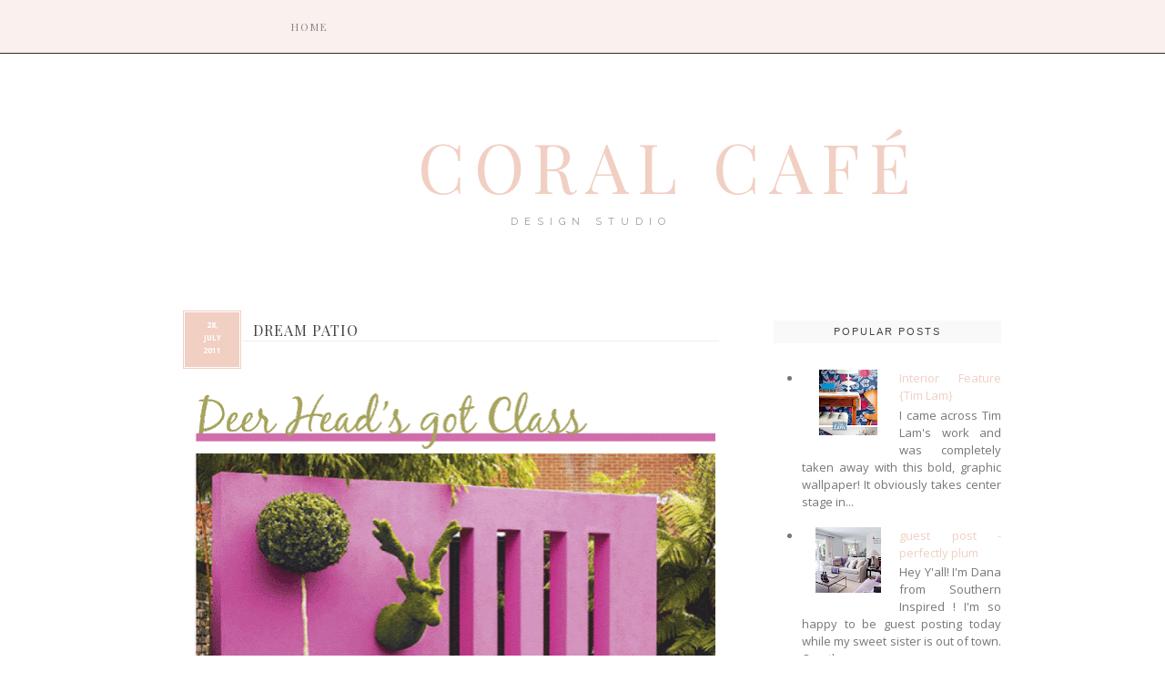

--- FILE ---
content_type: text/html; charset=UTF-8
request_url: https://coralcafe.blogspot.com/2011/07/dream-patio.html?showComment=1311866382085
body_size: 22225
content:
<!DOCTYPE html>
<html class='v2' dir='ltr' xmlns='http://www.w3.org/1999/xhtml' xmlns:b='http://www.google.com/2005/gml/b' xmlns:data='http://www.google.com/2005/gml/data' xmlns:expr='http://www.google.com/2005/gml/expr'>
<head>
<link href='https://www.blogger.com/static/v1/widgets/335934321-css_bundle_v2.css' rel='stylesheet' type='text/css'/>
<meta content='width=1100' name='viewport'/>
<meta content='text/html; charset=UTF-8' http-equiv='Content-Type'/>
<meta content='blogger' name='generator'/>
<link href='https://coralcafe.blogspot.com/favicon.ico' rel='icon' type='image/x-icon'/>
<link href='http://coralcafe.blogspot.com/2011/07/dream-patio.html' rel='canonical'/>
<link rel="alternate" type="application/atom+xml" title="CORAL CAFÉ - Atom" href="https://coralcafe.blogspot.com/feeds/posts/default" />
<link rel="alternate" type="application/rss+xml" title="CORAL CAFÉ - RSS" href="https://coralcafe.blogspot.com/feeds/posts/default?alt=rss" />
<link rel="service.post" type="application/atom+xml" title="CORAL CAFÉ - Atom" href="https://www.blogger.com/feeds/5398658423866372676/posts/default" />

<link rel="alternate" type="application/atom+xml" title="CORAL CAFÉ - Atom" href="https://coralcafe.blogspot.com/feeds/7707129014320962731/comments/default" />
<!--Can't find substitution for tag [blog.ieCssRetrofitLinks]-->
<link href='https://blogger.googleusercontent.com/img/b/R29vZ2xl/AVvXsEiwMqJ3pF6ax7VNxnc4_fq6zTZAfIe4grXaaKFbSMQaR2aju67bCzqmQCwMwAwnpu2z9Z0CWzRSqRZIcUUSLdYnKRv5X92SqesiLfeA0lmanDXlTXLiVI4fKAIlSeU1E0sExzGU7tgnMrY/s640/deerhead.gif' rel='image_src'/>
<meta content='http://coralcafe.blogspot.com/2011/07/dream-patio.html' property='og:url'/>
<meta content='Dream Patio' property='og:title'/>
<meta content='' property='og:description'/>
<meta content='https://blogger.googleusercontent.com/img/b/R29vZ2xl/AVvXsEiwMqJ3pF6ax7VNxnc4_fq6zTZAfIe4grXaaKFbSMQaR2aju67bCzqmQCwMwAwnpu2z9Z0CWzRSqRZIcUUSLdYnKRv5X92SqesiLfeA0lmanDXlTXLiVI4fKAIlSeU1E0sExzGU7tgnMrY/w1200-h630-p-k-no-nu/deerhead.gif' property='og:image'/>
<title>CORAL CAFÉ: Dream Patio</title>
<link href="//fonts.googleapis.com/css?family=Open+Sans:400,700,800,600" rel="stylesheet" type="text/css">
<link href="//fonts.googleapis.com/css?family=Herr+Von+Muellerhoff" rel="stylesheet" type="text/css">
<link href="//fonts.googleapis.com/css?family=Lato:300,400,700,900" rel="stylesheet" type="text/css">
<link href="//fonts.googleapis.com/css?family=Cantarell" rel="stylesheet" type="text/css">
<link href="//fonts.googleapis.com/css?family=Raleway:400,200,100,300" rel="stylesheet" type="text/css">
<link href="//fonts.googleapis.com/css?family=Playfair+Display" rel="stylesheet" type="text/css">
<meta content='Your Name' name='AUTHOR'/>
<meta content='Your Company Description' name='description'/>
<meta content='Your Keywords' name='keywords'/>
<style id='page-skin-1' type='text/css'><!--
/*
/*
-----------------------------------------------
Blogger Template: Kay Brighton V1
----------------------------------------------- */
/* Variable definitions
====================
<Variable name="bgcolor" description="Page Backjavascript:;ground Color"
type="color" default="transparent">
<Variable name="textcolor" description="Text Color"
type="color" default="#333">
<Variable name="linkcolor" description="Link Color"
type="color" default="#58a">
<Variable name="pagetitlecolor" description="Blog Title Color"
type="color" default="#666">
<Variable name="descriptioncolor" description="Blog Description Color"
type="color" default="#999">
<Variable name="titlecolor" description="Post Title Color"
type="color" default="#c60">
<Variable name="bordercolor" description="Border Color"
type="color" default="#ccc">
<Variable name="sidebarcolor" description="Sidebar Title Color"
type="color" default="#999">
<Variable name="sidebartextcolor" description="Sidebar Text Color"
type="color" default="#666">
<Variable name="visitedlinkcolor" description="Visited Link Color"
type="color" default="#999">
<Variable name="bodyfont" description="Text Font"
type="font" default="normal normal 100% Georgia, Serif">
<Variable name="headerfont" description="Sidebar Title Font"
type="font"
default="normal normal 78% 'Trebuchet MS',Trebuchet,Arial,Verdana,Sans-serif">
<Variable name="datefont" description="Date Font"
type="font"
default="normal normal 78% 'Trebuchet MS',Trebuchet,Arial,Verdana,Sans-serif">
<Variable name="creditsfont" description="Credits Font"
type="font"
default="normal normal 78% 'Trebuchet MS',Trebuchet,Arial,Verdana,Sans-serif">
<Variable name="pagetitlefont" description="Blog Title Font"
type="font"
default="normal normal 200% Georgia, Serif">
<Variable name="posttitlefont" description="Post Title Font"
type="font"
default="normal normal 200% Georgia, Serif">
<Variable name="descriptionfont" description="Blog Description Font"
type="font"
default="normal normal 78% 'Trebuchet MS', Trebuchet, Arial, Verdana, Sans-serif">
<Variable name="postfooterfont" description="Post Footer Font"
type="font"
default="normal normal 78% 'Trebuchet MS', Trebuchet, Arial, Verdana, Sans-serif">
<Variable name="startSide" description="Side where text starts in blog language"
type="automatic" default="left">
<Variable name="endSide" description="Side where text ends in blog language"
type="automatic" default="right">
<Variable name="mobile.background.overlay" description="Mobile Background Overlay" type="string"
default="transparent none repeat scroll top left"/>
<Variable name="mobile.background.size" description="Mobile Background Size" type="string" default="auto"/>
<Variable name="mobile.button.color" description="Mobile Button Color" type="color" default="#ffffff" />
@import url(http://fonts.googleapis.com/css?family=Belleza);
/* Use this with templates/template-twocol.html */
body, .body-fauxcolumn-outer {
background-image:url('');
background-repeat:repeat-x;
margin:0;
color:#555555;
font: normal normal 12px Open Sans, sans-serif;
font-size/* */:/**/small;
font-size: /**/small;
text-align: justify;
overflow-x: hidden;
}
big{
font-family:'Herr Von Muellerhoff';
font-size:20px;
color:#F1CFC3;
}
a:link {
color:#F1CFC3;
text-decoration:none;
}
a:visited {
color:#F1CFC3;
text-decoration:none;
}
a:hover {
color:#E9B6A5;
text-decoration:none;
}
h6{
line-height:8px;
letter-spacing:4px;
text-transform:uppercase;
color:#000;
font-size:12px;
text-align:justify;
}
a img {
border-width:0;
}
.quickedit{display:none;}
/* Popular Posts
-----------------------------------------------
*/
.PopularPosts {
padding-left: .4em;
}
.PopularPosts img {
padding-right:15px;
margin-left:15px;
}
/* Header
-----------------------------------------------
*/
#header-wrapper {
background-position: center;
border: 0px solid #ccc;
text-align: center;
position: relative;
background: #fff;
height:210px;
margin-top:0;
}
#header {
background-position: center;
border: 0px solid #cccccc;
text-align: center;
position: relative;
background: #fff;
height:210px;
margin-left:-164px;
margin-top:0;
width:1266px;
}
#header h1 {
text-align: center;
position:absolute;
font-family: Playfair Display, Georgia, Times New Roman, serif;
text-decoration: none;
font-size: 75px;
color: #171717;
font-weight: 100;
text-transform: uppercase;
letter-spacing: 10px;
margin-top:110px;
margin-bottom:0px;
border-bottom: 0px solid #8f8f8f;
margin-left:415px;
line-height:64px;
}
#header .description{
color: #999 !important;
font-size: 11px;
background: #fff;
text-align: center;
line-height:412px;
border-bottom: 0px solid #8f8f8f;
text-transform: uppercase;
letter-spacing: 7px;
margin-left:20px;
font-family: 'Raleway';
}
#header img {
margin:0 auto;
}
/* Outer-Wrapper
----------------------------------------------- */
#outer-wrapper {
width: 1000px;
margin:0 auto;
padding:0px;
text-align:left;
font-family: 'Open Sans', sans-serif;
margin-bottom:25px;
}
#main-wrapper {
width: 680px;
background-color:white;
float: left;
word-wrap: break-word; /* fix for long text breaking sidebar float in IE */
overflow: hidden;	/* fix for long non-text content breaking IE sidebar float */
font-family: 'Open Sans', sans-serif;
margin-right:10px;
padding-right:15px;
}
#sidebar-wrapper {
width: 260px;
float: right;
padding-right:15px;
word-wrap: break-word; /* fix for long text breaking sidebar float in IE */
overflow: hidden;	/* fix for long non-text content breaking IE sidebar float */
font-family: 'Open Sans', sans-serif;
}
/* Headings
----------------------------------------------- */
h6 {
margin:1.5em 0 .75em;
font-family: 'Droid Serif', serif;
font-size:16px;
line-height: 1.4em;
padding-bottom:5px;
letter-spacing:.1em;
color:#464545;
font-weight:normal;
}
.sidebar h6 {
padding:5px;
color:#000000;
text-align:center;
letter-spacing:3px;
font-family:'Lato';
font-weight:bold;
text-transform:uppercase;
font-size:11px;
background-color:#F1CFC3;
}
h2 {
padding:5px;
color:#444;
text-align:center;
letter-spacing:2px;
font-family: Tahoma, Geneva, sans-serif;
text-transform:uppercase;
font-size:11px;
margin-bottom:20px;
font-weight:normal;
background-color:#f9f9f9;
}
.sidebar .Profile h2,.sidebar .HTML h2 {
margin: 5px 0px 5px 0px;
font: normal normal 15px Cantarell;
color: #3f3f3f;
letter-spacing:1px;
text-transform: capitalize;
margin: 0px;
line-height: 1.4em;
padding-bottom: 10px;
text-transform: uppercase;
padding: 10px 0px;
text-align: center;
background: #F1CFC3;
color: #fff;
border-bottom: 1px solid #fff;
}
.sidebar .Profile h2:after {
content: "";
font-size: 0;
line-height: 0;
width: 0;
display: block;
border-right: 8px solid transparent;
border-left: 8px solid transparent;
border-top: 8px solid #F1CFC3;
color: #F1CFC3;
position: absolute;
bottom: -8px;
left: 50%;
margin-left: -8px;
}
/* Posts
-----------------------------------------------
*/
h2.date-header {
}
.date-header span {
margin-bottom:0px;
}
.post img{
max-width:100%;
opacity:.9;
-webkit-transition: all .3s ease;
-moz-transition: all .3s ease;
transition: all .3s ease;
}
.post img:hover{
opacity:.8;
-webkit-transition: all .3s ease;
-moz-transition: all .3s ease;
transition: all .3s ease;
}
.post .ol, ul { margin-left: 30px; padding: 5px; }
.post li{margin-left:25px;}
.post {
margin:.5em 0 1.5em;
border-bottom:0px dashed #cccccc;
padding-bottom:1.5em;
margin-top:84px;
}
h1{
font: 700 14px/1.8em "helvetica neue", san-serif;
color:#555;
text-align:justify;
text-transform:uppercase;
border-bottom:1px solid #f0f0f0;
margin-top:0px;
margin-bottom:10px;
}
h4{
letter-spacing:5px;
font-size:16px;
text-align:center;
text-transform:uppercase;
color:#666;
padding:0 5px 7px 5px;
margin-bottom:15px;
font-family:times new roman, serif;
border-bottom:5px solid #f8f8f8;
-webkit-text-shadow: rgba(0,0,0,.01) 0 0 1px;
text-shadow: rgba(0,0,0,.01) 0 0 1px;
}
h3.post-title{
font-family: Playfair Display, Georgia, Times New Roman, serif;
text-decoration: none;
font-size: 16px;
font-weight:bold;
font-weight: 100;
text-transform: uppercase;
letter-spacing: 1px;
color:#444;
padding-left:78px;
text-transform:uppercase;
border-bottom:1px solid #eee;
}
.post-body {
margin:0 0 .75em;
line-height:1.6em;
font-family: 'Open Sans', sans-serif;
font-size:13px;
color:#666666;
}
.post-body blockquote {
font-family: 'Open Sans', sans-serif;
color:#777;font-size:12px;
text-align: center;
background:#fcfcfc;
padding:20px;
}
.post blockquote p {
margin:.75em 0;
font-family: 'Open Sans', sans-serif;
}
::selection {background-color:#F1CFC3;color:#fff;}
::moz-selection {background-color:#F1CFC3;color:#fff;}
b, strong {
color:#F1CFC3;
}
i, em {
color:#666;
}
.post-footer {
color:#464545;
letter-spacing:.1em;
margin-bottom:20px;
text-align:right;
font: 700 12px "helvetica neue", san-serif;
text-transform:uppercase;
}
.post-footer a{padding:0px;}
.post-footer a:hover{color:#E9B6A5;background:transparent;padding:0px;}
.comment-link {
margin-left:450px;
}
table.tr-caption-container {
border:0px solid #cccccc;
font-family: 'Open Sans', sans-serif;
}
.tr-caption-container img {
border: none;
padding: 0;
font-family: 'Open Sans', sans-serif;
}
/* Comments
----------------------------------------------- */
#comments h4 {
font: 700 14px/1.8em "helvetica neue", san-serif;
color:#6a6a6a;
text-align:justify;
text-transform:uppercase;
border-bottom:1px solid #f0f0f0;
margin-top:0px;
margin-bottom:10px;
}
#comments-block {
margin:1em 0 1.5em;
line-height:1.6em;
font-family: 'Open Sans', sans-serif;
}
#comments-block .comment-author {
margin:.5em 0;
font-family: 'Open Sans', sans-serif;
}
#comments-block .comment-body {
margin:.25em 0 0;
font-family: 'Open Sans', sans-serif;
}
#comments-block .comment-footer {
margin:-.25em 0 2em;
line-height: 1.4em;
text-transform:none;
letter-spacing:.1em;
font-family: 'Open Sans', sans-serif;
}
#comments-block .comment-body p {
margin:0 0 .75em;
font-family: 'Open Sans', sans-serif;
}
.deleted-comment {
font-style:italic;
color:gray;
font-family: 'Open Sans', sans-serif;
}
#blog-pager-newer-link {
float: center;opacity:1;
font-family: 'Open Sans', sans-serif;
}
#blog-pager-older-link {
float: center;opacity:1;
font-family: 'Open Sans', sans-serif;
}
#blog-pager {
text-align: center;
}
.feed-links {
clear: both;
line-height: 2.5em;
}
/* Sidebar Content
----------------------------------------------- */
.sidebar {
color:#666666;
line-height: 1.5em;
font-size:13px;
margin-top:84px;
font-family: 'Open Sans', sans-serif;
}
.sidebar ul {
list-style:dot;
text-align:justify;
margin-left:15px;
color:#777;
}
.sidebar li {
text-align:justify;
padding-top:0;
padding-right:0;
padding-bottom:.25em;
line-height:1.5em;
}
.sidebar .widget, .main .widget {
margin:0 0 1.5em;
padding:0 0 0.5em;
}
.main .Blog {
border-bottom-width: 0;
}
/* Profile
----------------------------------------------- */
.profile-img {
float: left;
margin-top: 0;
margin-right: 5px;
margin-bottom: 5px;
margin-left: 0;
padding: 4px;
border: 0px solid #cccccc;
font-size:12px;
text-align:left;
}
.profile-data {
margin:0;
letter-spacing:.1em;
font-family: 'Open Sans', sans-serif;
color:#464545;
line-height: 1.6em;
font-size:12px;
text-align:left;
}
.profile-datablock {
margin:.5em 0 .5em;
font-size:12px;
text-align:left;
}
.profile-textblock {
margin: 0.5em 0;
line-height: 1.6em;
font-size:12px;
}
.profile-link {
font-family: 'Open Sans', sans-serif;
letter-spacing: .1em;
font-size:12px;
}
/* Footer
----------------------------------------------- */
#footer {
width:960px;
background-color:transparent;
clear:both;
margin:0 auto;
padding-top:25px;
padding-bottom:25px;
line-height: 1.6em;
letter-spacing:.1em;
text-align: center;
font-family: Tahoma, Geneva, sans-serif;
text-transform:uppercase;
font-size:12px;
border-top:1px solid #dbdada;
}
#footer-credits {
text-align: center;
font-family: 'Droid Serif', serif;
color: transparent;
}
#footer-credits a {
color: #fff;
font-family: 'Droid Serif', serif;
}
.feed-links { display:none !important; }
/* Widget Styles
----------------------------------------------- */
.PageList {
text-align:center;
position: fixed;
display: inline-block;
top: 0;left:0;
z-index: 999;
width:100%;
height:42px;
font-family: Playfair Display, Georgia, Times New Roman, serif;
line-height: 1;
padding-left:300px;
padding-top:8px;
padding-bottom:8px;
text-transform: uppercase;
z-index: 999;
background: #FAEFEB;
border-bottom: 1px solid #171717;
opacity:.9;
}
.PageList li {
list-style: none;
display:inline !important;
list-style-type: none;
display: inline-block;
}
#PageList1 {
padding:5px;
background-color:#FAEFEB;
display: inline-block;
}
.PageList li a {
padding-right:25px;
letter-spacing:1px;
padding-left:20px;
margin-top:15px;
display: inline-block;
color: #777;
font-size: 11px;
font-weight: normal;
text-decoration: none;
border: 0;
outline: 0;
text-transform: uppercase;
letter-spacing: 2px;
list-style-type: none;
-webkit-transition: all 0.3s;
-moz-transition: all 0.3s;
transition: all 0.3s;
}
.PageList li a:hover{
color: #000; border: 0;-webkit-transition: all 0.3s;
-moz-transition: all 0.3s;
transition: all 0.3s;
}
.PageList li.selected a{color:#000;font-weight:bold;letter-spacing:2px;}
#BlogArchive1 {text-align: center;}
#BlogArchive {text-align: center;}
.BlogArchive1 {text-align: center;}
.BlogArchive {text-align: center;}
#postCommentSubmit {
background-color: #000;
border: 1px solid #000;
color: #fff;
font-weight: bold;
margin: 8px 0 0 18px;
}
*---Follow by email---*/
.FollowByEmail .follow-by-email-inner .follow-by-email-address{color:#ffffff !important; width:245px;font-size:13px;border:1px solid #000;font-size: 11px;letter-spacing: 0.1em;text-transform:uppercase;font-family: 'Open Sans', sans-serif;font-weight: bold;}
.FollowByEmail .follow-by-email-inner .follow-by-email-submit{width:65px;margin:0;border:0;border-radius:0px !important;-moz-border-radius:0px !important;margin-left:10px;padding:5px;text-align:center;
-webkit-transition: all .3s ease;
-moz-transition: all .3s ease;
transition: all .3s ease;
font-weight: bold;background:#F3D7CD; !important;background:#F3D7CD;color:#fff;font-size:11px;height:27px;z-index:0; font-size: 11px;letter-spacing: 0.1em;text-transform:uppercase;font-family: 'Open Sans', sans-serif;margin-top:-1px;}
.follow-by-email-inner .follow-by-email-submit:hover{
font-weight: bold;background:#E9B6A5 !important;font-size: 11px;
-webkit-transition: all .3s ease;
-moz-transition: all .3s ease;
transition: all .3s ease;
letter-spacing: 0.1em;font-family: 'Open Sans', sans-serif;text-transform:uppercase;}
.follow-by-email-address{border:1px solid #000;}
input, select, option, textarea{
color: #888;
border:1px solid #eee;
padding:2px;
background:#fff;
text-align:justify;
}
button,
.button,
input[type="button"],
input[type="reset"],
input[type="submit"] {
border:0;
padding:5px;text-align:center;
font-weight: bold;
background:#F3D7CD; !important;
color:#fff;
padding-left:11px;
padding-right:11px;
padding-top:7px;
padding-bottom:7px;
font-size:11px;
letter-spacing: 0.1em;
text-transform:uppercase;
font-family: 'Open Sans', sans-serif;
}
.addthis_toolbox {margin-top:10px;}
#Attribution1 {display: none;}
#tracker {display:none;}
#navbar { height: 0px; visibility: hidden; display: none;}
#navbar-iframe { height: 0px; visibility: hidden; display: none;}
.post-labels{display:none;}
#shareButtons{}
#shareButtons a{padding:0px;}
#shareButtons a:hover{background:transparent;}
/* MISC */
h1{padding:8px;display:block;}
.blog-title.style-three ~ .blog-tagline{margin-top:20px}
.blog-title.style-three{font-size:30px}
.sm{
margin-left:3px;
margin-top:-15px;
}
.sm a{
display:inline-block;
padding:0px;
margin-left:1px;
margin-right:1px;
opacity:1;
-webkit-transition: all .3s ease;
-moz-transition: all .3s ease;
transition: all .3s ease;
}
.sm a:hover{
opacity:.7;
-webkit-transition: all .3s ease;
-moz-transition: all .3s ease;
transition: all .3s ease;
}
.showpageArea a {
text-decoration:none;
color:#F1CFC3;
}
.showpageNum a {
text-decoration:none;
margin:0 3px;
color:#F1CFC3;
padding:3px;
}
.showpageNum a:hover {
color:#E9B6A5;
}
.showpagePoint {
color:#555;
text-decoration:none;
margin:0 3px;
padding:3px;
}
.showpageOf {
text-decoration:none;
padding:3px;
margin: 0 3px 0 0;
}
.showpage a {
text-decoration:none;
padding:3px;
color:#F1CFC3;
}
.showpage a:hover {
text-decoration:none;
color:#E9B6A5;
}
.showpageNum a:link,.showpage a:link {
text-decoration:none;
color:#F1CFC3;
}
.showpageNum li.selected a {color:#F1CFC3;background:#fff;}
.showpagePoint li.selected a {color:#F1CFC3;background:#fff;}
#blog-pager li.selected a {color:#F1CFC3;background:#fff;}
#blog-pager{float:center;margin:0 100px;padding:2em 0}
.showpageNum a,.showpage a,.showpagePoint{
background:#fff;
font: bold 10px Open Sans;
text-transform:uppercase;
letter-spacing:1px;
margin-left:5px;
border:0;
padding:2px 5px 2px 5px;
-webkit-transition: all .1s ease;
-moz-transition: all .1s ease;
transition: all .1s ease;}
.showpageNum a:hover,.showpage a:hover,.showpagePoint,.blog-pager-newer-link,.blog-pager-older-link,.home-link{background:#fff;color:#E9B6A5;border:0;-webkit-transition: all .1s ease;
-moz-transition: all .1s ease;
transition: all .1s ease;}
.showpageOf{display:none;}

--></style>
<style id='template-skin-1' type='text/css'><!--
body {
min-width: 960px;
}
.content-outer, .content-fauxcolumn-outer, .region-inner {
min-width: 960px;
max-width: 960px;
_width: 960px;
}
.main-inner .columns {
padding-left: 0;
padding-right: 310px;
}
.main-inner .fauxcolumn-center-outer {
left: 0;
right: 310px;
/* IE6 does not respect left and right together */
_width: expression(this.parentNode.offsetWidth -
parseInt("0") -
parseInt("310px") + 'px');
}
.main-inner .fauxcolumn-left-outer {
width: 0;
}
.main-inner .fauxcolumn-right-outer {
width: 310px;
}
.main-inner .column-left-outer {
width: 0;
right: 100%;
margin-left: -0;
}
.main-inner .column-right-outer {
width: 310px;
margin-right: -310px;
}
#layout {
min-width: 0;
}
#layout .content-outer {
min-width: 0;
width: 800px;
}
#layout .region-inner {
min-width: 0;
width: auto;
}
--></style>
<script type='text/javascript'>
//<![CDATA[
var DateCalendar;
function changeDate(d){
if (d == "") {
d = DateCalendar;
}
var da = d.split(' ');
day = "<strong class='date_day'>"+da[0]+"</strong>";
month = "<strong class='date_month'>"+da[1].slice(0,3)+"</strong>";
year = "<strong class='date_year'>"+da[2]+"</strong>";
document.write(month+day+year);
DateCalendar = d;
}
//]]>
</script>
<style type='text/css'>
	/* Calendar style date */ 
	#Date { 
	position:absolute; 
	background: #F1CFC3; /* CHANGE BACKGROUND COLOUR - use #HEXVALUE or url("DIRECT-IMAGE-URL")*/
	display: block; 
border:3px double #fff;
line-height:14px;
	width:50px; /* CHANGE WIDTH */
height:50px; /* CHANGE WIDTH */
	float: left; /* CHANGE POSITION OF DATE - left none right */
	padding: 5px; 
margin-top:-35px;
font-size:8px;
	text-transform: uppercase; /* CHANGE TEXT STYLE - lowercase uppercase */
	box-shadow: 0px 0px 0px rgb(102, 102, 102); /* CHANGE SHADOW */
	} 
	.date_day { 
	display: block; 
margin-top:0px;
	color:#fff; /* CHANGE DATE COLOUR*/
	text-align:center; 
	} 
	.date_month { 
	display: block; 
margin-top:2px;
	color:#ffffff; /* CHANGE MONTH COLOUR */ 
	text-align:center; 
	} 
	.date_year { 
	display: block; 
margin-top:0px;
	color:#ffffff; /* CHANGE YEAR COLOUR */ 
	text-align:center; 
	} 
	</style>
<link href='https://www.blogger.com/dyn-css/authorization.css?targetBlogID=5398658423866372676&amp;zx=40015960-6ae8-4903-b6b1-96bfd316a626' media='none' onload='if(media!=&#39;all&#39;)media=&#39;all&#39;' rel='stylesheet'/><noscript><link href='https://www.blogger.com/dyn-css/authorization.css?targetBlogID=5398658423866372676&amp;zx=40015960-6ae8-4903-b6b1-96bfd316a626' rel='stylesheet'/></noscript>
<meta name='google-adsense-platform-account' content='ca-host-pub-1556223355139109'/>
<meta name='google-adsense-platform-domain' content='blogspot.com'/>

</head>
<body class='loading'>
<div class='navbar section' id='navbar'><div class='widget Navbar' data-version='1' id='Navbar1'><script type="text/javascript">
    function setAttributeOnload(object, attribute, val) {
      if(window.addEventListener) {
        window.addEventListener('load',
          function(){ object[attribute] = val; }, false);
      } else {
        window.attachEvent('onload', function(){ object[attribute] = val; });
      }
    }
  </script>
<div id="navbar-iframe-container"></div>
<script type="text/javascript" src="https://apis.google.com/js/platform.js"></script>
<script type="text/javascript">
      gapi.load("gapi.iframes:gapi.iframes.style.bubble", function() {
        if (gapi.iframes && gapi.iframes.getContext) {
          gapi.iframes.getContext().openChild({
              url: 'https://www.blogger.com/navbar/5398658423866372676?po\x3d7707129014320962731\x26origin\x3dhttps://coralcafe.blogspot.com',
              where: document.getElementById("navbar-iframe-container"),
              id: "navbar-iframe"
          });
        }
      });
    </script><script type="text/javascript">
(function() {
var script = document.createElement('script');
script.type = 'text/javascript';
script.src = '//pagead2.googlesyndication.com/pagead/js/google_top_exp.js';
var head = document.getElementsByTagName('head')[0];
if (head) {
head.appendChild(script);
}})();
</script>
</div></div>
<div class='body-fauxcolumns'>
<div class='fauxcolumn-outer body-fauxcolumn-outer'>
<div class='cap-top'>
<div class='cap-left'></div>
<div class='cap-right'></div>
</div>
<div class='fauxborder-left'>
<div class='fauxborder-right'></div>
<div class='fauxcolumn-inner'>
</div>
</div>
<div class='cap-bottom'>
<div class='cap-left'></div>
<div class='cap-right'></div>
</div>
</div>
</div>
<div class='content'>
<div class='content-fauxcolumns'>
<div class='fauxcolumn-outer content-fauxcolumn-outer'>
<div class='cap-top'>
<div class='cap-left'></div>
<div class='cap-right'></div>
</div>
<div class='fauxborder-left'>
<div class='fauxborder-right'></div>
<div class='fauxcolumn-inner'>
</div>
</div>
<div class='cap-bottom'>
<div class='cap-left'></div>
<div class='cap-right'></div>
</div>
</div>
</div>
<div id='colorbar'>
<div id='headerbar'>
</div>
</div>
<div class='content-outer'>
<div class='content-cap-top cap-top'>
<div class='cap-left'></div>
<div class='cap-right'></div>
</div>
<div class='fauxborder-left content-fauxborder-left'>
<div class='fauxborder-right content-fauxborder-right'></div>
<div class='content-inner'>
<header>
<div class='header-outer'>
<div class='header-cap-top cap-top'>
<div class='cap-left'></div>
<div class='cap-right'></div>
</div>
<div class='fauxborder-left header-fauxborder-left'>
<div class='fauxborder-right header-fauxborder-right'></div>
<div class='region-inner header-inner'>
<div class='header section' id='header'><div class='widget Header' data-version='1' id='Header1'>
<div id='header-inner'>
<div class='titlewrapper'>
<a href='/'>
<h1 class='title'>
<a href='https://coralcafe.blogspot.com/'>CORAL CAFÉ</a>
</h1></a>
</div>
<div class='descriptionwrapper'>
<p class='description'><span>DESIGN STUDIO</span></p>
</div>
</div>
</div></div>
</div>
</div>
<div class='header-cap-bottom cap-bottom'>
<div class='cap-left'></div>
<div class='cap-right'></div>
</div>
</div>
</header>
<div class='tabs-outer'>
<div class='tabs-cap-top cap-top'>
<div class='cap-left'></div>
<div class='cap-right'></div>
</div>
<div class='fauxborder-left tabs-fauxborder-left'>
<div class='fauxborder-right tabs-fauxborder-right'></div>
<div class='region-inner tabs-inner'>
<div class='tabs section' id='crosscol'><div class='widget PageList' data-version='1' id='PageList2'>
<h2>Pages</h2>
<div class='widget-content'>
<ul>
<li><a href='https://coralcafe.blogspot.com/'>Home</a></li>
</ul>
<div class='clear'></div>
</div>
</div></div>
<div class='tabs no-items section' id='crosscol-overflow'></div>
</div>
</div>
<div class='tabs-cap-bottom cap-bottom'>
<div class='cap-left'></div>
<div class='cap-right'></div>
</div>
</div>
<div class='main-outer'>
<div class='main-cap-top cap-top'>
<div class='cap-left'></div>
<div class='cap-right'></div>
</div>
<div class='fauxborder-left main-fauxborder-left'>
<div class='fauxborder-right main-fauxborder-right'></div>
<div class='region-inner main-inner'>
<div class='columns fauxcolumns'>
<div class='fauxcolumn-outer fauxcolumn-center-outer'>
<div class='cap-top'>
<div class='cap-left'></div>
<div class='cap-right'></div>
</div>
<div class='fauxborder-left'>
<div class='fauxborder-right'></div>
<div class='fauxcolumn-inner'>
</div>
</div>
<div class='cap-bottom'>
<div class='cap-left'></div>
<div class='cap-right'></div>
</div>
</div>
<div class='fauxcolumn-outer fauxcolumn-left-outer'>
<div class='cap-top'>
<div class='cap-left'></div>
<div class='cap-right'></div>
</div>
<div class='fauxborder-left'>
<div class='fauxborder-right'></div>
<div class='fauxcolumn-inner'>
</div>
</div>
<div class='cap-bottom'>
<div class='cap-left'></div>
<div class='cap-right'></div>
</div>
</div>
<div class='fauxcolumn-outer fauxcolumn-right-outer'>
<div class='cap-top'>
<div class='cap-left'></div>
<div class='cap-right'></div>
</div>
<div class='fauxborder-left'>
<div class='fauxborder-right'></div>
<div class='fauxcolumn-inner'>
</div>
</div>
<div class='cap-bottom'>
<div class='cap-left'></div>
<div class='cap-right'></div>
</div>
</div>
<br/>
<!-- corrects IE6 width calculation -->
<div class='columns-inner'>
<div class='column-center-outer'>
<div class='column-center-inner'>
<div class='main section' id='main'><div class='widget Blog' data-version='1' id='Blog1'>
<div class='blog-posts hfeed'>
<!--Can't find substitution for tag [defaultAdStart]-->

	<div class="date-outer">
	

	<div class="date-posts">
	
<div class='post-outer'>
<div class='post hentry uncustomized-post-template' itemprop='blogPost' itemscope='itemscope' itemtype='http://schema.org/BlogPosting'>
<meta content='https://blogger.googleusercontent.com/img/b/R29vZ2xl/AVvXsEiwMqJ3pF6ax7VNxnc4_fq6zTZAfIe4grXaaKFbSMQaR2aju67bCzqmQCwMwAwnpu2z9Z0CWzRSqRZIcUUSLdYnKRv5X92SqesiLfeA0lmanDXlTXLiVI4fKAIlSeU1E0sExzGU7tgnMrY/s640/deerhead.gif' itemprop='image_url'/>
<meta content='5398658423866372676' itemprop='blogId'/>
<meta content='7707129014320962731' itemprop='postId'/>
<a name='7707129014320962731'></a>
<h3 class='post-title entry-title' itemprop='name'>
Dream Patio
</h3>
<div id='Date'>
<script>changeDate('July 28, 2011');</script>
</div>
<br/><br/><br/>
<div class='post-header'>
<div class='post-header-line-1'></div>
</div>
<div class='post-body entry-content' id='post-body-7707129014320962731' itemprop='description articleBody'>
<div class="separator" style="clear: both; text-align: center;"><a href="https://blogger.googleusercontent.com/img/b/R29vZ2xl/AVvXsEiwMqJ3pF6ax7VNxnc4_fq6zTZAfIe4grXaaKFbSMQaR2aju67bCzqmQCwMwAwnpu2z9Z0CWzRSqRZIcUUSLdYnKRv5X92SqesiLfeA0lmanDXlTXLiVI4fKAIlSeU1E0sExzGU7tgnMrY/s1600/deerhead.gif" imageanchor="1" style="margin-left: 1em; margin-right: 1em;"><img border="0" height="640" src="https://blogger.googleusercontent.com/img/b/R29vZ2xl/AVvXsEiwMqJ3pF6ax7VNxnc4_fq6zTZAfIe4grXaaKFbSMQaR2aju67bCzqmQCwMwAwnpu2z9Z0CWzRSqRZIcUUSLdYnKRv5X92SqesiLfeA0lmanDXlTXLiVI4fKAIlSeU1E0sExzGU7tgnMrY/s640/deerhead.gif" width="573" /></a></div><div class="separator" style="clear: both; text-align: center;"><br />
</div><div class="separator" style="clear: both; text-align: center;"><br />
</div><div style="text-align: center;">I saw this patio decor inspiration on <a href="http://kelleymoorecreativemedia.blogspot.com/2011/07/quick-fix-combos-outdoor-escapespops-of.html">Kelley Moore's</a> blog a couple weeks ago and fell in love!! How beautiful is that fuchsia wall! And my favorite part? The bush carved deer head! Just too much for words!</div><div style="text-align: center;"><br />
</div><div style="text-align: center;">Want to see another Classy Deer Head? Hop on over to <a href="http://www.tenjuneblog.com/2011/06/like-deer-in-headlights.html">Michelle's</a> blog at <a href="http://www.tenjuneblog.com/2011/06/like-deer-in-headlights.html">Ten June</a> to see her very own DIY <a href="http://www.tenjuneblog.com/2011/06/like-deer-in-headlights.html">paper mache deer head</a>! Too cute!!</div>
<div style='clear: both;'></div>
</div>
<div class='post-footer'>
<a class='addthis_button' href='http://www.addthis.com/bookmark.php?v=300&pubid=ra-5325c9772dd90364'><img alt="Bookmark and Share" height="16" src="https://lh3.googleusercontent.com/blogger_img_proxy/AEn0k_uqkwIOmtWkAaFmr4z-DfpacpYGwGrQw5AmGYfYXOIPbir-qCVA6jMLe0rJ5cL1bHyDiBVy11TDam4pUNmrBI_MTht4pjFLYZmvuXbg4IkFkq9DeQ_Mxw=s0-d" style="border:0" width="125"></a>
<script type='text/javascript'>var addthis_config = {"data_track_addressbar":true};</script>
<script src='//s7.addthis.com/js/300/addthis_widget.js#pubid=ra-5325c9772dd90364' type='text/javascript'></script>
<div class='post-footer-line post-footer-line-1'>
<span class='post-author vcard'>
Posted by
<span class='fn' itemprop='author' itemscope='itemscope' itemtype='http://schema.org/Person'>
<meta content='https://www.blogger.com/profile/06294912745164430289' itemprop='url'/>
<a class='g-profile' href='https://www.blogger.com/profile/06294912745164430289' rel='author' title='author profile'>
<span itemprop='name'>Drew {Coral Cafe}</span>
</a>
</span>
</span>
<span class='post-timestamp'>
</span>
<span class='reaction-buttons'>
</span>
<span class='star-ratings'>
</span>
<span class='post-comment-link'>
</span>
<span class='post-backlinks post-comment-link'>
</span>
<span class='post-icons'>
<span class='item-action'>
<a href='https://www.blogger.com/email-post/5398658423866372676/7707129014320962731' title='Email Post'>
<img alt="" class="icon-action" height="13" src="//img1.blogblog.com/img/icon18_email.gif" width="18">
</a>
</span>
<span class='item-control blog-admin pid-932343867'>
<a href='https://www.blogger.com/post-edit.g?blogID=5398658423866372676&postID=7707129014320962731&from=pencil' title='Edit Post'>
<img alt="" class="icon-action" height="18" src="//img2.blogblog.com/img/icon18_edit_allbkg.gif" width="18">
</a>
</span>
</span>
</div>
<div class='post-footer-line post-footer-line-2'>
<span class='post-labels'>
Labels:
<a href='https://coralcafe.blogspot.com/search/label/outdoor%20patio%20classy%20deer%20head' rel='tag'>outdoor patio classy deer head</a>
</span>
</div>
<div class='post-footer-line post-footer-line-3'>
<span class='post-location'>
</span>
</div>
</div>
</div>
<div class='comments' id='comments'>
<a name='comments'></a>
<h4><center>Leave a Comment</center></h4>
<div id='Blog1_comments-block-wrapper'>
<dl class='avatar-comment-indent' id='comments-block'>
<dt class='comment-author ' id='c63363922390149310'>
<a name='c63363922390149310'></a>
<div class="avatar-image-container vcard"><span dir="ltr"><a href="https://www.blogger.com/profile/06700669352877534492" target="" rel="nofollow" onclick="" class="avatar-hovercard" id="av-63363922390149310-06700669352877534492"><img src="https://resources.blogblog.com/img/blank.gif" width="35" height="35" class="delayLoad" style="display: none;" longdesc="//blogger.googleusercontent.com/img/b/R29vZ2xl/AVvXsEi7Sll5zAd2IIaFPty6ubWF_b-0uVelRgB68_442BrsK8tE3V-jmrw_R6Yrl1q0biyUoSQsPjKf8xGV4FAD81AbpYJLOVk0YprTfBZ630u45Mqxh1U-rgPqLr9ifpNJnA/s45-c/pic2.jpg" alt="" title="Simply Camylla">

<noscript><img src="//blogger.googleusercontent.com/img/b/R29vZ2xl/AVvXsEi7Sll5zAd2IIaFPty6ubWF_b-0uVelRgB68_442BrsK8tE3V-jmrw_R6Yrl1q0biyUoSQsPjKf8xGV4FAD81AbpYJLOVk0YprTfBZ630u45Mqxh1U-rgPqLr9ifpNJnA/s45-c/pic2.jpg" width="35" height="35" class="photo" alt=""></noscript></a></span></div>
<a href='https://www.blogger.com/profile/06700669352877534492' rel='nofollow'>Simply Camylla</a>
said...
</dt>
<dd class='comment-body' id='Blog1_cmt-63363922390149310'>
<p>
I always said i would never put animal heads anywhere near my house. But that one, i definately would!<br /><br />Lots of love<br />simplycamylla.blogspot.com
</p>
</dd>
<dd class='comment-footer'>
<span class='comment-timestamp'>
<a href='https://coralcafe.blogspot.com/2011/07/dream-patio.html?showComment=1311862092555#c63363922390149310' title='comment permalink'>
July 28, 2011 at 10:08&#8239;AM
</a>
<span class='item-control blog-admin pid-406043759'>
<a class='comment-delete' href='https://www.blogger.com/comment/delete/5398658423866372676/63363922390149310' title='Delete Comment'>
<img src='//www.blogger.com/img/icon_delete13.gif'/>
</a>
</span>
</span>
</dd>
<dt class='comment-author ' id='c9026208891835389923'>
<a name='c9026208891835389923'></a>
<div class="avatar-image-container vcard"><span dir="ltr"><a href="https://www.blogger.com/profile/15859275246228565653" target="" rel="nofollow" onclick="" class="avatar-hovercard" id="av-9026208891835389923-15859275246228565653"><img src="https://resources.blogblog.com/img/blank.gif" width="35" height="35" class="delayLoad" style="display: none;" longdesc="//blogger.googleusercontent.com/img/b/R29vZ2xl/AVvXsEhZWy544u5HmARe3T5wsFFJ74gFYLorYBxsYJ1YkarxHKFv9TihZzwRkJeGaPsUsmcEmSwNILAOSRBqoUBmKb7jepLSHjwx5up6M_fRU92B5xUCx35O1kbsMqKWHfIMMw/s45-c/Sarah1FB.jpg" alt="" title="Sarah">

<noscript><img src="//blogger.googleusercontent.com/img/b/R29vZ2xl/AVvXsEhZWy544u5HmARe3T5wsFFJ74gFYLorYBxsYJ1YkarxHKFv9TihZzwRkJeGaPsUsmcEmSwNILAOSRBqoUBmKb7jepLSHjwx5up6M_fRU92B5xUCx35O1kbsMqKWHfIMMw/s45-c/Sarah1FB.jpg" width="35" height="35" class="photo" alt=""></noscript></a></span></div>
<a href='https://www.blogger.com/profile/15859275246228565653' rel='nofollow'>Sarah</a>
said...
</dt>
<dd class='comment-body' id='Blog1_cmt-9026208891835389923'>
<p>
That is awesome! I want my backyard to look like that!
</p>
</dd>
<dd class='comment-footer'>
<span class='comment-timestamp'>
<a href='https://coralcafe.blogspot.com/2011/07/dream-patio.html?showComment=1311862321641#c9026208891835389923' title='comment permalink'>
July 28, 2011 at 10:12&#8239;AM
</a>
<span class='item-control blog-admin pid-849129800'>
<a class='comment-delete' href='https://www.blogger.com/comment/delete/5398658423866372676/9026208891835389923' title='Delete Comment'>
<img src='//www.blogger.com/img/icon_delete13.gif'/>
</a>
</span>
</span>
</dd>
<dt class='comment-author ' id='c6441281549074629639'>
<a name='c6441281549074629639'></a>
<div class="avatar-image-container avatar-stock"><span dir="ltr"><a href="https://www.blogger.com/profile/15874785905858569885" target="" rel="nofollow" onclick="" class="avatar-hovercard" id="av-6441281549074629639-15874785905858569885"><img src="//www.blogger.com/img/blogger_logo_round_35.png" width="35" height="35" alt="" title="Unknown">

</a></span></div>
<a href='https://www.blogger.com/profile/15874785905858569885' rel='nofollow'>Unknown</a>
said...
</dt>
<dd class='comment-body' id='Blog1_cmt-6441281549074629639'>
<p>
This is such a chic patio! I would love to entertain out there!
</p>
</dd>
<dd class='comment-footer'>
<span class='comment-timestamp'>
<a href='https://coralcafe.blogspot.com/2011/07/dream-patio.html?showComment=1311863820556#c6441281549074629639' title='comment permalink'>
July 28, 2011 at 10:37&#8239;AM
</a>
<span class='item-control blog-admin pid-1870762279'>
<a class='comment-delete' href='https://www.blogger.com/comment/delete/5398658423866372676/6441281549074629639' title='Delete Comment'>
<img src='//www.blogger.com/img/icon_delete13.gif'/>
</a>
</span>
</span>
</dd>
<dt class='comment-author ' id='c1479800000024656956'>
<a name='c1479800000024656956'></a>
<div class="avatar-image-container avatar-stock"><span dir="ltr"><a href="https://www.blogger.com/profile/09791892774462735755" target="" rel="nofollow" onclick="" class="avatar-hovercard" id="av-1479800000024656956-09791892774462735755"><img src="//www.blogger.com/img/blogger_logo_round_35.png" width="35" height="35" alt="" title="Unknown">

</a></span></div>
<a href='https://www.blogger.com/profile/09791892774462735755' rel='nofollow'>Unknown</a>
said...
</dt>
<dd class='comment-body' id='Blog1_cmt-1479800000024656956'>
<p>
Love the deer head.. I think it&#39;s the best one I&#39;ve ever seen.  Thanks for sharing it.  This picture is a happy way to start my day!
</p>
</dd>
<dd class='comment-footer'>
<span class='comment-timestamp'>
<a href='https://coralcafe.blogspot.com/2011/07/dream-patio.html?showComment=1311864490215#c1479800000024656956' title='comment permalink'>
July 28, 2011 at 10:48&#8239;AM
</a>
<span class='item-control blog-admin pid-43082255'>
<a class='comment-delete' href='https://www.blogger.com/comment/delete/5398658423866372676/1479800000024656956' title='Delete Comment'>
<img src='//www.blogger.com/img/icon_delete13.gif'/>
</a>
</span>
</span>
</dd>
<dt class='comment-author ' id='c5337760497329471772'>
<a name='c5337760497329471772'></a>
<div class="avatar-image-container avatar-stock"><span dir="ltr"><a href="http://desertpassion.blogspot.com/" target="" rel="nofollow" onclick=""><img src="//resources.blogblog.com/img/blank.gif" width="35" height="35" alt="" title="Desert Dreaming">

</a></span></div>
<a href='http://desertpassion.blogspot.com/' rel='nofollow'>Desert Dreaming</a>
said...
</dt>
<dd class='comment-body' id='Blog1_cmt-5337760497329471772'>
<p>
I agree with Camylla Leonardi about never having an animal head in my home, and living in Utah for several year, it was common to see, but this is just too cute.  And love the fuchsia wall...very unique!<br /><br />Joni
</p>
</dd>
<dd class='comment-footer'>
<span class='comment-timestamp'>
<a href='https://coralcafe.blogspot.com/2011/07/dream-patio.html?showComment=1311866162539#c5337760497329471772' title='comment permalink'>
July 28, 2011 at 11:16&#8239;AM
</a>
<span class='item-control blog-admin pid-1055613340'>
<a class='comment-delete' href='https://www.blogger.com/comment/delete/5398658423866372676/5337760497329471772' title='Delete Comment'>
<img src='//www.blogger.com/img/icon_delete13.gif'/>
</a>
</span>
</span>
</dd>
<dt class='comment-author ' id='c7471813812780458547'>
<a name='c7471813812780458547'></a>
<div class="avatar-image-container avatar-stock"><span dir="ltr"><a href="https://www.blogger.com/profile/11972467823871995201" target="" rel="nofollow" onclick="" class="avatar-hovercard" id="av-7471813812780458547-11972467823871995201"><img src="//www.blogger.com/img/blogger_logo_round_35.png" width="35" height="35" alt="" title="Jenna Lee">

</a></span></div>
<a href='https://www.blogger.com/profile/11972467823871995201' rel='nofollow'>Jenna Lee</a>
said...
</dt>
<dd class='comment-body' id='Blog1_cmt-7471813812780458547'>
<p>
Its funny to me how taxadermy is so popular! I need to start selling some of my dads old deer heads on the walls. Make me a fortune! <br /><br />BTW its ALMOST FRIDAY!
</p>
</dd>
<dd class='comment-footer'>
<span class='comment-timestamp'>
<a href='https://coralcafe.blogspot.com/2011/07/dream-patio.html?showComment=1311866382085#c7471813812780458547' title='comment permalink'>
July 28, 2011 at 11:19&#8239;AM
</a>
<span class='item-control blog-admin pid-1656783984'>
<a class='comment-delete' href='https://www.blogger.com/comment/delete/5398658423866372676/7471813812780458547' title='Delete Comment'>
<img src='//www.blogger.com/img/icon_delete13.gif'/>
</a>
</span>
</span>
</dd>
<dt class='comment-author ' id='c9145928512814026126'>
<a name='c9145928512814026126'></a>
<div class="avatar-image-container vcard"><span dir="ltr"><a href="https://www.blogger.com/profile/16596294657478650638" target="" rel="nofollow" onclick="" class="avatar-hovercard" id="av-9145928512814026126-16596294657478650638"><img src="https://resources.blogblog.com/img/blank.gif" width="35" height="35" class="delayLoad" style="display: none;" longdesc="//blogger.googleusercontent.com/img/b/R29vZ2xl/AVvXsEi0NYs2ttiIrLgjlsJXrJZu2WkOxuhf0txFO9rmhap9B4oWDw580-bd6nC7ih67NZrPTnchWCTv31jzOtpeHiQTww577FqxhCZexhXy3LrH-ApIp1LNVpj4-BqGHPYMfSY/s45-c/Coley.jpg" alt="" title="Coley">

<noscript><img src="//blogger.googleusercontent.com/img/b/R29vZ2xl/AVvXsEi0NYs2ttiIrLgjlsJXrJZu2WkOxuhf0txFO9rmhap9B4oWDw580-bd6nC7ih67NZrPTnchWCTv31jzOtpeHiQTww577FqxhCZexhXy3LrH-ApIp1LNVpj4-BqGHPYMfSY/s45-c/Coley.jpg" width="35" height="35" class="photo" alt=""></noscript></a></span></div>
<a href='https://www.blogger.com/profile/16596294657478650638' rel='nofollow'>Coley</a>
said...
</dt>
<dd class='comment-body' id='Blog1_cmt-9145928512814026126'>
<p>
You always have the best inspriation photos!<br /><br />www.whatyoumakeit-coley.blogspot.com
</p>
</dd>
<dd class='comment-footer'>
<span class='comment-timestamp'>
<a href='https://coralcafe.blogspot.com/2011/07/dream-patio.html?showComment=1311867788736#c9145928512814026126' title='comment permalink'>
July 28, 2011 at 11:43&#8239;AM
</a>
<span class='item-control blog-admin pid-301046162'>
<a class='comment-delete' href='https://www.blogger.com/comment/delete/5398658423866372676/9145928512814026126' title='Delete Comment'>
<img src='//www.blogger.com/img/icon_delete13.gif'/>
</a>
</span>
</span>
</dd>
<dt class='comment-author ' id='c2212481027830414910'>
<a name='c2212481027830414910'></a>
<div class="avatar-image-container vcard"><span dir="ltr"><a href="https://www.blogger.com/profile/14757441474371776203" target="" rel="nofollow" onclick="" class="avatar-hovercard" id="av-2212481027830414910-14757441474371776203"><img src="https://resources.blogblog.com/img/blank.gif" width="35" height="35" class="delayLoad" style="display: none;" longdesc="//blogger.googleusercontent.com/img/b/R29vZ2xl/AVvXsEhqfi-_UlJRGT4c2vScVHY18DeHg-q4AuJegcIFoU3VaGjamdhFlB014FIlNPhCp6nKFwF72xM8yMTUuYokTOfZzd30ZnVxydNY1E8o7nfFrHdgs8EYmmtuxpEVlz1XMA/s45-c/logo2-3.jpg" alt="" title="{The Perfect Palette}">

<noscript><img src="//blogger.googleusercontent.com/img/b/R29vZ2xl/AVvXsEhqfi-_UlJRGT4c2vScVHY18DeHg-q4AuJegcIFoU3VaGjamdhFlB014FIlNPhCp6nKFwF72xM8yMTUuYokTOfZzd30ZnVxydNY1E8o7nfFrHdgs8EYmmtuxpEVlz1XMA/s45-c/logo2-3.jpg" width="35" height="35" class="photo" alt=""></noscript></a></span></div>
<a href='https://www.blogger.com/profile/14757441474371776203' rel='nofollow'>{The Perfect Palette}</a>
said...
</dt>
<dd class='comment-body' id='Blog1_cmt-2212481027830414910'>
<p>
Unique for sure!!<br /><br />xoxo, chrissy<br /><a href="http://theperfectpaletteblog.com" rel="nofollow">The Perfect Palette</a>
</p>
</dd>
<dd class='comment-footer'>
<span class='comment-timestamp'>
<a href='https://coralcafe.blogspot.com/2011/07/dream-patio.html?showComment=1311870038418#c2212481027830414910' title='comment permalink'>
July 28, 2011 at 12:20&#8239;PM
</a>
<span class='item-control blog-admin pid-937472352'>
<a class='comment-delete' href='https://www.blogger.com/comment/delete/5398658423866372676/2212481027830414910' title='Delete Comment'>
<img src='//www.blogger.com/img/icon_delete13.gif'/>
</a>
</span>
</span>
</dd>
<dt class='comment-author ' id='c3962249490434216104'>
<a name='c3962249490434216104'></a>
<div class="avatar-image-container vcard"><span dir="ltr"><a href="https://www.blogger.com/profile/18265420991342432233" target="" rel="nofollow" onclick="" class="avatar-hovercard" id="av-3962249490434216104-18265420991342432233"><img src="https://resources.blogblog.com/img/blank.gif" width="35" height="35" class="delayLoad" style="display: none;" longdesc="//blogger.googleusercontent.com/img/b/R29vZ2xl/AVvXsEjldhA9-usp-yhTuUeTIgpN56KykSh65wSR3MflTy_hpkEx8Fb_NzckmXLLt_1-NWTlUE6UH-9WOomyDqN6kPOknH24tBAdZ5nV5FmCoQhFOfkdoFCmcGCOedJOc4WQFJk/s45-c/one.jpg" alt="" title="Mrs. C">

<noscript><img src="//blogger.googleusercontent.com/img/b/R29vZ2xl/AVvXsEjldhA9-usp-yhTuUeTIgpN56KykSh65wSR3MflTy_hpkEx8Fb_NzckmXLLt_1-NWTlUE6UH-9WOomyDqN6kPOknH24tBAdZ5nV5FmCoQhFOfkdoFCmcGCOedJOc4WQFJk/s45-c/one.jpg" width="35" height="35" class="photo" alt=""></noscript></a></span></div>
<a href='https://www.blogger.com/profile/18265420991342432233' rel='nofollow'>Mrs. C</a>
said...
</dt>
<dd class='comment-body' id='Blog1_cmt-3962249490434216104'>
<p>
Oh my gosh! I am in love with this! The crisp white gives such a clean and polish looks but then fun colors and decor adds a little pop!!! <br /><br />www.MrsCapretta.com<br />Recipes Fashion Marriage
</p>
</dd>
<dd class='comment-footer'>
<span class='comment-timestamp'>
<a href='https://coralcafe.blogspot.com/2011/07/dream-patio.html?showComment=1311870303994#c3962249490434216104' title='comment permalink'>
July 28, 2011 at 12:25&#8239;PM
</a>
<span class='item-control blog-admin pid-566094434'>
<a class='comment-delete' href='https://www.blogger.com/comment/delete/5398658423866372676/3962249490434216104' title='Delete Comment'>
<img src='//www.blogger.com/img/icon_delete13.gif'/>
</a>
</span>
</span>
</dd>
<dt class='comment-author ' id='c2034721966814082204'>
<a name='c2034721966814082204'></a>
<div class="avatar-image-container vcard"><span dir="ltr"><a href="https://www.blogger.com/profile/14440340751455712080" target="" rel="nofollow" onclick="" class="avatar-hovercard" id="av-2034721966814082204-14440340751455712080"><img src="https://resources.blogblog.com/img/blank.gif" width="35" height="35" class="delayLoad" style="display: none;" longdesc="//blogger.googleusercontent.com/img/b/R29vZ2xl/AVvXsEgwo9HEijPHh2dkv30GPTCMMwjgjaAtlSSIC_CreRpJik_7lKiyYtrdGwdMZ10r6u3Zbxtgfz0UkJAuKvr6zYTPsl4PmQ9N_sgcX0exAjOl6VqwzFmGXMXQmkKv5bjMag/s45-c/photo-9.JPG" alt="" title="Ren- Lady Of The Arts">

<noscript><img src="//blogger.googleusercontent.com/img/b/R29vZ2xl/AVvXsEgwo9HEijPHh2dkv30GPTCMMwjgjaAtlSSIC_CreRpJik_7lKiyYtrdGwdMZ10r6u3Zbxtgfz0UkJAuKvr6zYTPsl4PmQ9N_sgcX0exAjOl6VqwzFmGXMXQmkKv5bjMag/s45-c/photo-9.JPG" width="35" height="35" class="photo" alt=""></noscript></a></span></div>
<a href='https://www.blogger.com/profile/14440340751455712080' rel='nofollow'>Ren- Lady Of The Arts</a>
said...
</dt>
<dd class='comment-body' id='Blog1_cmt-2034721966814082204'>
<p>
lovely- although that white would not stay so for long around these parts.
</p>
</dd>
<dd class='comment-footer'>
<span class='comment-timestamp'>
<a href='https://coralcafe.blogspot.com/2011/07/dream-patio.html?showComment=1311870840206#c2034721966814082204' title='comment permalink'>
July 28, 2011 at 12:34&#8239;PM
</a>
<span class='item-control blog-admin pid-1506426059'>
<a class='comment-delete' href='https://www.blogger.com/comment/delete/5398658423866372676/2034721966814082204' title='Delete Comment'>
<img src='//www.blogger.com/img/icon_delete13.gif'/>
</a>
</span>
</span>
</dd>
<dt class='comment-author ' id='c3078570609871701571'>
<a name='c3078570609871701571'></a>
<div class="avatar-image-container vcard"><span dir="ltr"><a href="https://www.blogger.com/profile/15884954183429490762" target="" rel="nofollow" onclick="" class="avatar-hovercard" id="av-3078570609871701571-15884954183429490762"><img src="https://resources.blogblog.com/img/blank.gif" width="35" height="35" class="delayLoad" style="display: none;" longdesc="//blogger.googleusercontent.com/img/b/R29vZ2xl/AVvXsEhKeU8xKH-vSsaH1dhtFPCB5SvJx6s2dEJfXnF45W60fNO9ijZu66jgcqkSefxRt1U_oJYzyoAz6gKVpUGNvJB7nYqFNH0KYEiHNr4lKbce6OrFDsoHZa8diI2KmfOonw/s45-c/button.PNG" alt="" title="Aubrey {All Things Bright and Beautiful}">

<noscript><img src="//blogger.googleusercontent.com/img/b/R29vZ2xl/AVvXsEhKeU8xKH-vSsaH1dhtFPCB5SvJx6s2dEJfXnF45W60fNO9ijZu66jgcqkSefxRt1U_oJYzyoAz6gKVpUGNvJB7nYqFNH0KYEiHNr4lKbce6OrFDsoHZa8diI2KmfOonw/s45-c/button.PNG" width="35" height="35" class="photo" alt=""></noscript></a></span></div>
<a href='https://www.blogger.com/profile/15884954183429490762' rel='nofollow'>Aubrey {All Things Bright and Beautiful}</a>
said...
</dt>
<dd class='comment-body' id='Blog1_cmt-3078570609871701571'>
<p>
This just makes me giggle...but in a good way! What a fantastic and girly outdoor space...I need a cold drink and a book to plop down in that chair with (c:
</p>
</dd>
<dd class='comment-footer'>
<span class='comment-timestamp'>
<a href='https://coralcafe.blogspot.com/2011/07/dream-patio.html?showComment=1311872449421#c3078570609871701571' title='comment permalink'>
July 28, 2011 at 1:00&#8239;PM
</a>
<span class='item-control blog-admin pid-33830649'>
<a class='comment-delete' href='https://www.blogger.com/comment/delete/5398658423866372676/3078570609871701571' title='Delete Comment'>
<img src='//www.blogger.com/img/icon_delete13.gif'/>
</a>
</span>
</span>
</dd>
<dt class='comment-author ' id='c4777324021049382874'>
<a name='c4777324021049382874'></a>
<div class="avatar-image-container vcard"><span dir="ltr"><a href="https://www.blogger.com/profile/07591706682071264103" target="" rel="nofollow" onclick="" class="avatar-hovercard" id="av-4777324021049382874-07591706682071264103"><img src="https://resources.blogblog.com/img/blank.gif" width="35" height="35" class="delayLoad" style="display: none;" longdesc="//blogger.googleusercontent.com/img/b/R29vZ2xl/AVvXsEjomIPd5_6sWCmBCf35G-G63Upyh1jyizmRJtWkmtIP9be_9P1vwrTKBTn1uATKdOoTyCQ7ZG2dn534Y4KIrqzJC5edxQp2IS7mff4w0l-vqFOha_eUQBszfiTng9wr_LA/s45-c/_MG_5200.jpg" alt="" title="Becca {A Blonde&amp;#39;s Logic}">

<noscript><img src="//blogger.googleusercontent.com/img/b/R29vZ2xl/AVvXsEjomIPd5_6sWCmBCf35G-G63Upyh1jyizmRJtWkmtIP9be_9P1vwrTKBTn1uATKdOoTyCQ7ZG2dn534Y4KIrqzJC5edxQp2IS7mff4w0l-vqFOha_eUQBszfiTng9wr_LA/s45-c/_MG_5200.jpg" width="35" height="35" class="photo" alt=""></noscript></a></span></div>
<a href='https://www.blogger.com/profile/07591706682071264103' rel='nofollow'>Becca {A Blonde&#39;s Logic}</a>
said...
</dt>
<dd class='comment-body' id='Blog1_cmt-4777324021049382874'>
<p>
Hahah! It&#39;s so unexpected and I love it! That deer&#39;s head made me look twice!<br /><br />Becca<br />http://blondeslogic.blogspot.com
</p>
</dd>
<dd class='comment-footer'>
<span class='comment-timestamp'>
<a href='https://coralcafe.blogspot.com/2011/07/dream-patio.html?showComment=1311874145493#c4777324021049382874' title='comment permalink'>
July 28, 2011 at 1:29&#8239;PM
</a>
<span class='item-control blog-admin pid-1191139032'>
<a class='comment-delete' href='https://www.blogger.com/comment/delete/5398658423866372676/4777324021049382874' title='Delete Comment'>
<img src='//www.blogger.com/img/icon_delete13.gif'/>
</a>
</span>
</span>
</dd>
<dt class='comment-author ' id='c4143530731327696091'>
<a name='c4143530731327696091'></a>
<div class="avatar-image-container vcard"><span dir="ltr"><a href="https://www.blogger.com/profile/09749294961676957592" target="" rel="nofollow" onclick="" class="avatar-hovercard" id="av-4143530731327696091-09749294961676957592"><img src="https://resources.blogblog.com/img/blank.gif" width="35" height="35" class="delayLoad" style="display: none;" longdesc="//blogger.googleusercontent.com/img/b/R29vZ2xl/AVvXsEiuYRYyhORQsC0elXUKJOztuvrWnRxHUlB9rQSt79mQl97QEDjtyIhiejT2WAGmPHsxVU78c1hGmgaJTTzOSZyfTSjk7aIM27KHVXTQDsGm9Iv8rjgw3giHx4z7QPoj2Q/s45-c/14836_1246666803574_1136543937_768842_4530962_n.jpg" alt="" title="Rachel Wright {The Inspired House of Wright}">

<noscript><img src="//blogger.googleusercontent.com/img/b/R29vZ2xl/AVvXsEiuYRYyhORQsC0elXUKJOztuvrWnRxHUlB9rQSt79mQl97QEDjtyIhiejT2WAGmPHsxVU78c1hGmgaJTTzOSZyfTSjk7aIM27KHVXTQDsGm9Iv8rjgw3giHx4z7QPoj2Q/s45-c/14836_1246666803574_1136543937_768842_4530962_n.jpg" width="35" height="35" class="photo" alt=""></noscript></a></span></div>
<a href='https://www.blogger.com/profile/09749294961676957592' rel='nofollow'>Rachel Wright {The Inspired House of Wright}</a>
said...
</dt>
<dd class='comment-body' id='Blog1_cmt-4143530731327696091'>
<p>
How did they do that??! I&#39;m so in love! <br /><br />P.S. About the &quot; I married adventure&quot; book. Keep looking back on Amazon regularly. That&#39;s where I got mine. It was $8 from a closing bookstore ( and you know a lot are closing right now unfortunately). Just keep looking. I&#39;ll let you know if I hear of or stumble upon any as well.<br /><br />xo Rachel Wright :)
</p>
</dd>
<dd class='comment-footer'>
<span class='comment-timestamp'>
<a href='https://coralcafe.blogspot.com/2011/07/dream-patio.html?showComment=1311875017003#c4143530731327696091' title='comment permalink'>
July 28, 2011 at 1:43&#8239;PM
</a>
<span class='item-control blog-admin pid-1804482352'>
<a class='comment-delete' href='https://www.blogger.com/comment/delete/5398658423866372676/4143530731327696091' title='Delete Comment'>
<img src='//www.blogger.com/img/icon_delete13.gif'/>
</a>
</span>
</span>
</dd>
<dt class='comment-author ' id='c1022187108304472496'>
<a name='c1022187108304472496'></a>
<div class="avatar-image-container vcard"><span dir="ltr"><a href="https://www.blogger.com/profile/05279263060923898833" target="" rel="nofollow" onclick="" class="avatar-hovercard" id="av-1022187108304472496-05279263060923898833"><img src="https://resources.blogblog.com/img/blank.gif" width="35" height="35" class="delayLoad" style="display: none;" longdesc="//blogger.googleusercontent.com/img/b/R29vZ2xl/AVvXsEi4gkuHoyZnVrgkDWrMIJRVDgoxqcOp_ADFILniAdRluftLgEJ0JVYK83eUZDI4CuCF7ytQLGOjS70K0_NAq5-3NZ8ztfXqIXRZnoZtGaiXUh0ddK_hjGwgczHe5uyaYv8/s45-c/michaela+noelle+designs+website.jpg" alt="" title="Michaela">

<noscript><img src="//blogger.googleusercontent.com/img/b/R29vZ2xl/AVvXsEi4gkuHoyZnVrgkDWrMIJRVDgoxqcOp_ADFILniAdRluftLgEJ0JVYK83eUZDI4CuCF7ytQLGOjS70K0_NAq5-3NZ8ztfXqIXRZnoZtGaiXUh0ddK_hjGwgczHe5uyaYv8/s45-c/michaela+noelle+designs+website.jpg" width="35" height="35" class="photo" alt=""></noscript></a></span></div>
<a href='https://www.blogger.com/profile/05279263060923898833' rel='nofollow'>Michaela</a>
said...
</dt>
<dd class='comment-body' id='Blog1_cmt-1022187108304472496'>
<p>
How awesome!! Thanks for sharing this inspiration, girl. And Michelle&#39;s paper mache is so great! (:
</p>
</dd>
<dd class='comment-footer'>
<span class='comment-timestamp'>
<a href='https://coralcafe.blogspot.com/2011/07/dream-patio.html?showComment=1311876550257#c1022187108304472496' title='comment permalink'>
July 28, 2011 at 2:09&#8239;PM
</a>
<span class='item-control blog-admin pid-1776510535'>
<a class='comment-delete' href='https://www.blogger.com/comment/delete/5398658423866372676/1022187108304472496' title='Delete Comment'>
<img src='//www.blogger.com/img/icon_delete13.gif'/>
</a>
</span>
</span>
</dd>
<dt class='comment-author ' id='c6262172282761300126'>
<a name='c6262172282761300126'></a>
<div class="avatar-image-container vcard"><span dir="ltr"><a href="https://www.blogger.com/profile/14015476556052698052" target="" rel="nofollow" onclick="" class="avatar-hovercard" id="av-6262172282761300126-14015476556052698052"><img src="https://resources.blogblog.com/img/blank.gif" width="35" height="35" class="delayLoad" style="display: none;" longdesc="//blogger.googleusercontent.com/img/b/R29vZ2xl/AVvXsEj_k2bg4xhhMsEzhdq7Y62jlwfdyW8Bh24CFUGHx3LtiEIbnwjPQMghGA9NdFoSm3dLQUBNnJ2VvcrTei0Ja_KnsKibbkS75HE_PN1ixlRudnCBnnb0PnMbrOrF9p0jSL0/s45-c/nyag.jpg" alt="" title="Nat{natyouraveragegirl}">

<noscript><img src="//blogger.googleusercontent.com/img/b/R29vZ2xl/AVvXsEj_k2bg4xhhMsEzhdq7Y62jlwfdyW8Bh24CFUGHx3LtiEIbnwjPQMghGA9NdFoSm3dLQUBNnJ2VvcrTei0Ja_KnsKibbkS75HE_PN1ixlRudnCBnnb0PnMbrOrF9p0jSL0/s45-c/nyag.jpg" width="35" height="35" class="photo" alt=""></noscript></a></span></div>
<a href='https://www.blogger.com/profile/14015476556052698052' rel='nofollow'>Nat{natyouraveragegirl}</a>
said...
</dt>
<dd class='comment-body' id='Blog1_cmt-6262172282761300126'>
<p>
the combination of white and fuscia are to die for! my husband would never let me... :)
</p>
</dd>
<dd class='comment-footer'>
<span class='comment-timestamp'>
<a href='https://coralcafe.blogspot.com/2011/07/dream-patio.html?showComment=1311877843217#c6262172282761300126' title='comment permalink'>
July 28, 2011 at 2:30&#8239;PM
</a>
<span class='item-control blog-admin pid-518670681'>
<a class='comment-delete' href='https://www.blogger.com/comment/delete/5398658423866372676/6262172282761300126' title='Delete Comment'>
<img src='//www.blogger.com/img/icon_delete13.gif'/>
</a>
</span>
</span>
</dd>
<dt class='comment-author ' id='c6828199694976734698'>
<a name='c6828199694976734698'></a>
<div class="avatar-image-container vcard"><span dir="ltr"><a href="https://www.blogger.com/profile/06523986414044648468" target="" rel="nofollow" onclick="" class="avatar-hovercard" id="av-6828199694976734698-06523986414044648468"><img src="https://resources.blogblog.com/img/blank.gif" width="35" height="35" class="delayLoad" style="display: none;" longdesc="//blogger.googleusercontent.com/img/b/R29vZ2xl/AVvXsEjWaXEx9U6qpSx63_tim95O0hin-mA0Qo6ST-oGXJtOswBfPiSZLQdqlsv97okPCqMJZ0DI06FgNCZnx6N9RiGHHQZ21JgiL7tsc15scdYGWkOL5v6sLpP0z7SoYaHQCA/s45-c/Jessica_Pigeon_yammer.png" alt="" title=" birdie to be">

<noscript><img src="//blogger.googleusercontent.com/img/b/R29vZ2xl/AVvXsEjWaXEx9U6qpSx63_tim95O0hin-mA0Qo6ST-oGXJtOswBfPiSZLQdqlsv97okPCqMJZ0DI06FgNCZnx6N9RiGHHQZ21JgiL7tsc15scdYGWkOL5v6sLpP0z7SoYaHQCA/s45-c/Jessica_Pigeon_yammer.png" width="35" height="35" class="photo" alt=""></noscript></a></span></div>
<a href='https://www.blogger.com/profile/06523986414044648468' rel='nofollow'> birdie to be</a>
said...
</dt>
<dd class='comment-body' id='Blog1_cmt-6828199694976734698'>
<p>
I love those colors together! So bright &amp; pretty.
</p>
</dd>
<dd class='comment-footer'>
<span class='comment-timestamp'>
<a href='https://coralcafe.blogspot.com/2011/07/dream-patio.html?showComment=1311880946496#c6828199694976734698' title='comment permalink'>
July 28, 2011 at 3:22&#8239;PM
</a>
<span class='item-control blog-admin pid-1712887859'>
<a class='comment-delete' href='https://www.blogger.com/comment/delete/5398658423866372676/6828199694976734698' title='Delete Comment'>
<img src='//www.blogger.com/img/icon_delete13.gif'/>
</a>
</span>
</span>
</dd>
<dt class='comment-author ' id='c3169686057107554960'>
<a name='c3169686057107554960'></a>
<div class="avatar-image-container vcard"><span dir="ltr"><a href="https://www.blogger.com/profile/06672920619986328153" target="" rel="nofollow" onclick="" class="avatar-hovercard" id="av-3169686057107554960-06672920619986328153"><img src="https://resources.blogblog.com/img/blank.gif" width="35" height="35" class="delayLoad" style="display: none;" longdesc="//blogger.googleusercontent.com/img/b/R29vZ2xl/AVvXsEhMO8QrF4SikE6b_00bF0TAwtexlxnYcUsigp6x5TT_kdjfEWNOqBppUx6XV6T9tpgb7zjhxhP832DuVBfa1COJyGcbp6GREt32KkQRf6Yl2SpD6NNgFak1BGggzaEjBQ/s45-c/bud%26leo.png" alt="" title="Bud and Leo">

<noscript><img src="//blogger.googleusercontent.com/img/b/R29vZ2xl/AVvXsEhMO8QrF4SikE6b_00bF0TAwtexlxnYcUsigp6x5TT_kdjfEWNOqBppUx6XV6T9tpgb7zjhxhP832DuVBfa1COJyGcbp6GREt32KkQRf6Yl2SpD6NNgFak1BGggzaEjBQ/s45-c/bud%26leo.png" width="35" height="35" class="photo" alt=""></noscript></a></span></div>
<a href='https://www.blogger.com/profile/06672920619986328153' rel='nofollow'>Bud and Leo</a>
said...
</dt>
<dd class='comment-body' id='Blog1_cmt-3169686057107554960'>
<p>
Pictures like this make me wish I would have had more fun with design before I got married. There is absolutely no way my hubby would allow a pink wall, but I adore it!
</p>
</dd>
<dd class='comment-footer'>
<span class='comment-timestamp'>
<a href='https://coralcafe.blogspot.com/2011/07/dream-patio.html?showComment=1311896590550#c3169686057107554960' title='comment permalink'>
July 28, 2011 at 7:43&#8239;PM
</a>
<span class='item-control blog-admin pid-1139687936'>
<a class='comment-delete' href='https://www.blogger.com/comment/delete/5398658423866372676/3169686057107554960' title='Delete Comment'>
<img src='//www.blogger.com/img/icon_delete13.gif'/>
</a>
</span>
</span>
</dd>
<dt class='comment-author ' id='c7686046581264124092'>
<a name='c7686046581264124092'></a>
<div class="avatar-image-container avatar-stock"><span dir="ltr"><a href="https://www.blogger.com/profile/13813441159248057281" target="" rel="nofollow" onclick="" class="avatar-hovercard" id="av-7686046581264124092-13813441159248057281"><img src="//www.blogger.com/img/blogger_logo_round_35.png" width="35" height="35" alt="" title="A">

</a></span></div>
<a href='https://www.blogger.com/profile/13813441159248057281' rel='nofollow'>A</a>
said...
</dt>
<dd class='comment-body' id='Blog1_cmt-7686046581264124092'>
<p>
White spray-painted deer heads look rad on colored walls as well!
</p>
</dd>
<dd class='comment-footer'>
<span class='comment-timestamp'>
<a href='https://coralcafe.blogspot.com/2011/07/dream-patio.html?showComment=1311900119935#c7686046581264124092' title='comment permalink'>
July 28, 2011 at 8:41&#8239;PM
</a>
<span class='item-control blog-admin pid-1592742897'>
<a class='comment-delete' href='https://www.blogger.com/comment/delete/5398658423866372676/7686046581264124092' title='Delete Comment'>
<img src='//www.blogger.com/img/icon_delete13.gif'/>
</a>
</span>
</span>
</dd>
<dt class='comment-author ' id='c8774115370046897340'>
<a name='c8774115370046897340'></a>
<div class="avatar-image-container vcard"><span dir="ltr"><a href="https://www.blogger.com/profile/02880702832293455031" target="" rel="nofollow" onclick="" class="avatar-hovercard" id="av-8774115370046897340-02880702832293455031"><img src="https://resources.blogblog.com/img/blank.gif" width="35" height="35" class="delayLoad" style="display: none;" longdesc="//blogger.googleusercontent.com/img/b/R29vZ2xl/AVvXsEimNu5Qg6oCUE8on_lLErJx9cSKkH5RDotxlLoYnMf1g8nLLVwrfB3jXMRsNdw3_FnuQpkpZx8FnilgYJoX82JT67kQkqolcXl-1gv_YOKP4PkaBh1y_61p633tBZpGOzU/s45-c/photo-25.JPG" alt="" title="Hollie Ann">

<noscript><img src="//blogger.googleusercontent.com/img/b/R29vZ2xl/AVvXsEimNu5Qg6oCUE8on_lLErJx9cSKkH5RDotxlLoYnMf1g8nLLVwrfB3jXMRsNdw3_FnuQpkpZx8FnilgYJoX82JT67kQkqolcXl-1gv_YOKP4PkaBh1y_61p633tBZpGOzU/s45-c/photo-25.JPG" width="35" height="35" class="photo" alt=""></noscript></a></span></div>
<a href='https://www.blogger.com/profile/02880702832293455031' rel='nofollow'>Hollie Ann</a>
said...
</dt>
<dd class='comment-body' id='Blog1_cmt-8774115370046897340'>
<p>
so funky and amazing! great!
</p>
</dd>
<dd class='comment-footer'>
<span class='comment-timestamp'>
<a href='https://coralcafe.blogspot.com/2011/07/dream-patio.html?showComment=1311905215750#c8774115370046897340' title='comment permalink'>
July 28, 2011 at 10:06&#8239;PM
</a>
<span class='item-control blog-admin pid-2092732511'>
<a class='comment-delete' href='https://www.blogger.com/comment/delete/5398658423866372676/8774115370046897340' title='Delete Comment'>
<img src='//www.blogger.com/img/icon_delete13.gif'/>
</a>
</span>
</span>
</dd>
<dt class='comment-author ' id='c992866819358226293'>
<a name='c992866819358226293'></a>
<div class="avatar-image-container vcard"><span dir="ltr"><a href="https://www.blogger.com/profile/15597031787730988582" target="" rel="nofollow" onclick="" class="avatar-hovercard" id="av-992866819358226293-15597031787730988582"><img src="https://resources.blogblog.com/img/blank.gif" width="35" height="35" class="delayLoad" style="display: none;" longdesc="//blogger.googleusercontent.com/img/b/R29vZ2xl/AVvXsEh-S_NLqljgNb39blwxmkGMIwtgnbCtvuqV-TOrqNTCOR6awxLgSMLepfXVWQ2Ytjz8NbeZjZJt5Rn92nlZtBiKhpEaRkf0_XzRQb5US2nMVwvjj3zng171BYDP5pSA/s45-c/the+everygirl+danielle+moss+by+jenna+kutcher.jpg" alt="" title="Danielle Moss ">

<noscript><img src="//blogger.googleusercontent.com/img/b/R29vZ2xl/AVvXsEh-S_NLqljgNb39blwxmkGMIwtgnbCtvuqV-TOrqNTCOR6awxLgSMLepfXVWQ2Ytjz8NbeZjZJt5Rn92nlZtBiKhpEaRkf0_XzRQb5US2nMVwvjj3zng171BYDP5pSA/s45-c/the+everygirl+danielle+moss+by+jenna+kutcher.jpg" width="35" height="35" class="photo" alt=""></noscript></a></span></div>
<a href='https://www.blogger.com/profile/15597031787730988582' rel='nofollow'>Danielle Moss </a>
said...
</dt>
<dd class='comment-body' id='Blog1_cmt-992866819358226293'>
<p>
OMG. Amazing! I&#39;d settle for ANY patio. Although I DO have a balcony. It&#39;s just not super chic. It needs a big, bright lantern. <br /><br />And maybe a deer head.
</p>
</dd>
<dd class='comment-footer'>
<span class='comment-timestamp'>
<a href='https://coralcafe.blogspot.com/2011/07/dream-patio.html?showComment=1311909596983#c992866819358226293' title='comment permalink'>
July 28, 2011 at 11:19&#8239;PM
</a>
<span class='item-control blog-admin pid-1702478942'>
<a class='comment-delete' href='https://www.blogger.com/comment/delete/5398658423866372676/992866819358226293' title='Delete Comment'>
<img src='//www.blogger.com/img/icon_delete13.gif'/>
</a>
</span>
</span>
</dd>
<dt class='comment-author ' id='c982627947809978251'>
<a name='c982627947809978251'></a>
<div class="avatar-image-container avatar-stock"><span dir="ltr"><a href="https://www.blogger.com/profile/05844388939576162363" target="" rel="nofollow" onclick="" class="avatar-hovercard" id="av-982627947809978251-05844388939576162363"><img src="//www.blogger.com/img/blogger_logo_round_35.png" width="35" height="35" alt="" title="Unknown">

</a></span></div>
<a href='https://www.blogger.com/profile/05844388939576162363' rel='nofollow'>Unknown</a>
said...
</dt>
<dd class='comment-body' id='Blog1_cmt-982627947809978251'>
<p>
SO lovely!!! It is just gorgeous :) xoxoxo brynn
</p>
</dd>
<dd class='comment-footer'>
<span class='comment-timestamp'>
<a href='https://coralcafe.blogspot.com/2011/07/dream-patio.html?showComment=1311915002910#c982627947809978251' title='comment permalink'>
July 29, 2011 at 12:50&#8239;AM
</a>
<span class='item-control blog-admin pid-1407827926'>
<a class='comment-delete' href='https://www.blogger.com/comment/delete/5398658423866372676/982627947809978251' title='Delete Comment'>
<img src='//www.blogger.com/img/icon_delete13.gif'/>
</a>
</span>
</span>
</dd>
<dt class='comment-author ' id='c5807078068749616467'>
<a name='c5807078068749616467'></a>
<div class="avatar-image-container avatar-stock"><span dir="ltr"><a href="https://www.blogger.com/profile/01930008164017554307" target="" rel="nofollow" onclick="" class="avatar-hovercard" id="av-5807078068749616467-01930008164017554307"><img src="//www.blogger.com/img/blogger_logo_round_35.png" width="35" height="35" alt="" title="Vasu">

</a></span></div>
<a href='https://www.blogger.com/profile/01930008164017554307' rel='nofollow'>Vasu</a>
said...
</dt>
<dd class='comment-body' id='Blog1_cmt-5807078068749616467'>
<p>
Amazing, totally love it<br /><br /><br />http://www.etsy.com/shop/Rosabellebyvasu
</p>
</dd>
<dd class='comment-footer'>
<span class='comment-timestamp'>
<a href='https://coralcafe.blogspot.com/2011/07/dream-patio.html?showComment=1311932862337#c5807078068749616467' title='comment permalink'>
July 29, 2011 at 5:47&#8239;AM
</a>
<span class='item-control blog-admin pid-1195272883'>
<a class='comment-delete' href='https://www.blogger.com/comment/delete/5398658423866372676/5807078068749616467' title='Delete Comment'>
<img src='//www.blogger.com/img/icon_delete13.gif'/>
</a>
</span>
</span>
</dd>
<dt class='comment-author ' id='c4456240583120702526'>
<a name='c4456240583120702526'></a>
<div class="avatar-image-container vcard"><span dir="ltr"><a href="https://www.blogger.com/profile/16560120755667269398" target="" rel="nofollow" onclick="" class="avatar-hovercard" id="av-4456240583120702526-16560120755667269398"><img src="https://resources.blogblog.com/img/blank.gif" width="35" height="35" class="delayLoad" style="display: none;" longdesc="//blogger.googleusercontent.com/img/b/R29vZ2xl/AVvXsEiqnPVE1V3V3DFMgtpLeylHOSbJmcYmyQ3X9kr0wpiHwXp24EdSmOm86CpaP49Ay9de_Cg0HKvywfKW8pvI9FVxzdvNn6QFuIUJ6-YvQuzQReJdO1a1jO67Ft4ZMq0pRA/s45-c/profile2.jpg" alt="" title="Julie {love, julie}">

<noscript><img src="//blogger.googleusercontent.com/img/b/R29vZ2xl/AVvXsEiqnPVE1V3V3DFMgtpLeylHOSbJmcYmyQ3X9kr0wpiHwXp24EdSmOm86CpaP49Ay9de_Cg0HKvywfKW8pvI9FVxzdvNn6QFuIUJ6-YvQuzQReJdO1a1jO67Ft4ZMq0pRA/s45-c/profile2.jpg" width="35" height="35" class="photo" alt=""></noscript></a></span></div>
<a href='https://www.blogger.com/profile/16560120755667269398' rel='nofollow'>Julie {love, julie}</a>
said...
</dt>
<dd class='comment-body' id='Blog1_cmt-4456240583120702526'>
<p>
this is too cool, I wish I had this type of style!
</p>
</dd>
<dd class='comment-footer'>
<span class='comment-timestamp'>
<a href='https://coralcafe.blogspot.com/2011/07/dream-patio.html?showComment=1311959500378#c4456240583120702526' title='comment permalink'>
July 29, 2011 at 1:11&#8239;PM
</a>
<span class='item-control blog-admin pid-336920221'>
<a class='comment-delete' href='https://www.blogger.com/comment/delete/5398658423866372676/4456240583120702526' title='Delete Comment'>
<img src='//www.blogger.com/img/icon_delete13.gif'/>
</a>
</span>
</span>
</dd>
<dt class='comment-author ' id='c563326039732205543'>
<a name='c563326039732205543'></a>
<div class="avatar-image-container vcard"><span dir="ltr"><a href="https://www.blogger.com/profile/03425886437465409084" target="" rel="nofollow" onclick="" class="avatar-hovercard" id="av-563326039732205543-03425886437465409084"><img src="https://resources.blogblog.com/img/blank.gif" width="35" height="35" class="delayLoad" style="display: none;" longdesc="//blogger.googleusercontent.com/img/b/R29vZ2xl/AVvXsEipVQdQsbUv0-0ox3Jl-bdi7_BWJu57jI7diQ9LOg19cB0OwHYasUlrpNfHcgtw2JwniH3aD2GhyeGIejij5A_RQXpQ2vpfsvq3XNXIQPtEyFMdzpKJpzg2y_o-4TIzzQ/s45-c/artyardphoto_04132013_schue15.jpg" alt="" title="natasha {schue love}">

<noscript><img src="//blogger.googleusercontent.com/img/b/R29vZ2xl/AVvXsEipVQdQsbUv0-0ox3Jl-bdi7_BWJu57jI7diQ9LOg19cB0OwHYasUlrpNfHcgtw2JwniH3aD2GhyeGIejij5A_RQXpQ2vpfsvq3XNXIQPtEyFMdzpKJpzg2y_o-4TIzzQ/s45-c/artyardphoto_04132013_schue15.jpg" width="35" height="35" class="photo" alt=""></noscript></a></span></div>
<a href='https://www.blogger.com/profile/03425886437465409084' rel='nofollow'>natasha {schue love}</a>
said...
</dt>
<dd class='comment-body' id='Blog1_cmt-563326039732205543'>
<p>
Ooo I love this take on the outdoor deer head!  Awesome!  And of course, Michelle&#39;s turned out so cute!
</p>
</dd>
<dd class='comment-footer'>
<span class='comment-timestamp'>
<a href='https://coralcafe.blogspot.com/2011/07/dream-patio.html?showComment=1311966132819#c563326039732205543' title='comment permalink'>
July 29, 2011 at 3:02&#8239;PM
</a>
<span class='item-control blog-admin pid-381030628'>
<a class='comment-delete' href='https://www.blogger.com/comment/delete/5398658423866372676/563326039732205543' title='Delete Comment'>
<img src='//www.blogger.com/img/icon_delete13.gif'/>
</a>
</span>
</span>
</dd>
<dt class='comment-author ' id='c3309005084612746453'>
<a name='c3309005084612746453'></a>
<div class="avatar-image-container vcard"><span dir="ltr"><a href="https://www.blogger.com/profile/06297173183233692798" target="" rel="nofollow" onclick="" class="avatar-hovercard" id="av-3309005084612746453-06297173183233692798"><img src="https://resources.blogblog.com/img/blank.gif" width="35" height="35" class="delayLoad" style="display: none;" longdesc="//blogger.googleusercontent.com/img/b/R29vZ2xl/AVvXsEhE9PEG19-Y2HKbF5azRxf4ILVgCaDfXaNJ9dI3dvgBivOTq5kGy0qT-_pjVuGhbNkk1ZLNic6DBQB57snJcxo1diOhXChGZ-lzNZznEXJYdgKiDHUl38ogseqW3osU7ps/s45-c/DSC03791.JPG" alt="" title="Liza">

<noscript><img src="//blogger.googleusercontent.com/img/b/R29vZ2xl/AVvXsEhE9PEG19-Y2HKbF5azRxf4ILVgCaDfXaNJ9dI3dvgBivOTq5kGy0qT-_pjVuGhbNkk1ZLNic6DBQB57snJcxo1diOhXChGZ-lzNZznEXJYdgKiDHUl38ogseqW3osU7ps/s45-c/DSC03791.JPG" width="35" height="35" class="photo" alt=""></noscript></a></span></div>
<a href='https://www.blogger.com/profile/06297173183233692798' rel='nofollow'>Liza</a>
said...
</dt>
<dd class='comment-body' id='Blog1_cmt-3309005084612746453'>
<p>
Gorgeous. Love love love this. Following your blog now!!<br /><br />XO, Liza<br /><a href="http://www.fashionovergroceries.blogspot.com" rel="nofollow"> fashion over groceries</a>
</p>
</dd>
<dd class='comment-footer'>
<span class='comment-timestamp'>
<a href='https://coralcafe.blogspot.com/2011/07/dream-patio.html?showComment=1312056899781#c3309005084612746453' title='comment permalink'>
July 30, 2011 at 4:14&#8239;PM
</a>
<span class='item-control blog-admin pid-1151217585'>
<a class='comment-delete' href='https://www.blogger.com/comment/delete/5398658423866372676/3309005084612746453' title='Delete Comment'>
<img src='//www.blogger.com/img/icon_delete13.gif'/>
</a>
</span>
</span>
</dd>
<dt class='comment-author ' id='c2117786145301397072'>
<a name='c2117786145301397072'></a>
<div class="avatar-image-container avatar-stock"><span dir="ltr"><a href="https://www.blogger.com/profile/15787130778157257937" target="" rel="nofollow" onclick="" class="avatar-hovercard" id="av-2117786145301397072-15787130778157257937"><img src="//www.blogger.com/img/blogger_logo_round_35.png" width="35" height="35" alt="" title="Michelle @ Ten June">

</a></span></div>
<a href='https://www.blogger.com/profile/15787130778157257937' rel='nofollow'>Michelle @ Ten June</a>
said...
</dt>
<dd class='comment-body' id='Blog1_cmt-2117786145301397072'>
<p>
I still can&#39;t believe you gave me a shout out for old Millie. You are the BEST! : ) Thanks! xo
</p>
</dd>
<dd class='comment-footer'>
<span class='comment-timestamp'>
<a href='https://coralcafe.blogspot.com/2011/07/dream-patio.html?showComment=1312168455046#c2117786145301397072' title='comment permalink'>
July 31, 2011 at 11:14&#8239;PM
</a>
<span class='item-control blog-admin pid-716775797'>
<a class='comment-delete' href='https://www.blogger.com/comment/delete/5398658423866372676/2117786145301397072' title='Delete Comment'>
<img src='//www.blogger.com/img/icon_delete13.gif'/>
</a>
</span>
</span>
</dd>
<dt class='comment-author ' id='c6378004345599943220'>
<a name='c6378004345599943220'></a>
<div class="avatar-image-container vcard"><span dir="ltr"><a href="https://www.blogger.com/profile/14178550487887726672" target="" rel="nofollow" onclick="" class="avatar-hovercard" id="av-6378004345599943220-14178550487887726672"><img src="https://resources.blogblog.com/img/blank.gif" width="35" height="35" class="delayLoad" style="display: none;" longdesc="//blogger.googleusercontent.com/img/b/R29vZ2xl/AVvXsEg0cf2HiVRtxJX3Go4a1juSUkIip7qMfBYOVxUBQtyE1H1hZUk6FATnD9_PecJ7oFJoy9QCJ2NnMESvs-KDfOyA2dmuGVJQEPAMNFXZQGWEQ6CiCev-3GPtNd-dqYlZsQ/s45-c/IMG_1434.JPG" alt="" title="Val">

<noscript><img src="//blogger.googleusercontent.com/img/b/R29vZ2xl/AVvXsEg0cf2HiVRtxJX3Go4a1juSUkIip7qMfBYOVxUBQtyE1H1hZUk6FATnD9_PecJ7oFJoy9QCJ2NnMESvs-KDfOyA2dmuGVJQEPAMNFXZQGWEQ6CiCev-3GPtNd-dqYlZsQ/s45-c/IMG_1434.JPG" width="35" height="35" class="photo" alt=""></noscript></a></span></div>
<a href='https://www.blogger.com/profile/14178550487887726672' rel='nofollow'>Val</a>
said...
</dt>
<dd class='comment-body' id='Blog1_cmt-6378004345599943220'>
<p>
Pure Awesomeness!!
</p>
</dd>
<dd class='comment-footer'>
<span class='comment-timestamp'>
<a href='https://coralcafe.blogspot.com/2011/07/dream-patio.html?showComment=1312171197540#c6378004345599943220' title='comment permalink'>
July 31, 2011 at 11:59&#8239;PM
</a>
<span class='item-control blog-admin pid-745228840'>
<a class='comment-delete' href='https://www.blogger.com/comment/delete/5398658423866372676/6378004345599943220' title='Delete Comment'>
<img src='//www.blogger.com/img/icon_delete13.gif'/>
</a>
</span>
</span>
</dd>
</dl>
</div>
<p class='comment-footer'>
<a href='https://www.blogger.com/comment/fullpage/post/5398658423866372676/7707129014320962731' onclick='javascript:window.open(this.href, "bloggerPopup", "toolbar=0,location=0,statusbar=1,menubar=0,scrollbars=yes,width=640,height=500"); return false;'>Post a Comment</a>
</p>
<div id='backlinks-container'>
<div id='Blog1_backlinks-container'>
</div>
</div>
</div>
</div>

	</div></div>
	
<!--Can't find substitution for tag [adEnd]-->
</div>
<div class='blog-pager' id='blog-pager'>
<span id='blog-pager-newer-link'>
<a class='blog-pager-newer-link' href='https://coralcafe.blogspot.com/2011/07/blair-flair.html' id='Blog1_blog-pager-newer-link' title='Newer Post'><img src=''/></a>
</span>
<span id='blog-pager-older-link'>
<a class='blog-pager-older-link' href='https://coralcafe.blogspot.com/2011/07/do-you-rue.html' id='Blog1_blog-pager-older-link' title='Older Post'><img src=''/></a>
</span>
</div>
<div class='clear'></div>
<div class='post-feeds'>
<div class='feed-links'>
Subscribe to:
<a class='feed-link' href='https://coralcafe.blogspot.com/feeds/7707129014320962731/comments/default' target='_blank' type='application/atom+xml'>Post Comments (Atom)</a>
</div>
</div>
</div></div>
</div>
</div>
<div class='column-left-outer'>
<div class='column-left-inner'>
<aside>
</aside>
</div>
</div>
<div class='column-right-outer'>
<div class='column-right-inner'>
<aside>
<div class='sidebar section' id='sidebar-right-1'>
<div class='widget PopularPosts' data-version='1' id='PopularPosts1'>
<h2>Popular Posts</h2>
<div class='widget-content popular-posts'>
<ul>
<li>
<div class='item-content'>
<div class='item-thumbnail'>
<a href='https://coralcafe.blogspot.com/2012/07/interior-feature-tim-lam.html' target='_blank'>
<img alt='' border='0' height='72' src='https://blogger.googleusercontent.com/img/b/R29vZ2xl/AVvXsEgD1me-Wmnr6_pssaEF5OIPT4NvvLXIXpP_jKAwuFqEyWFx5nvrSCjMGyfJlvpf5Jclw9GMBTHOGAWv1zUF_-LJuUgcn0pEh7boR4wd75kTGV_3eFrntsO3CBKpobNOg8uP3gbdd8SGpZg/s72-c/tim.png' width='72'/>
</a>
</div>
<div class='item-title'><a href='https://coralcafe.blogspot.com/2012/07/interior-feature-tim-lam.html'>Interior Feature {Tim Lam}</a></div>
<div class='item-snippet'>     I came across Tim Lam&#39;s  work and was completely taken away with this bold, graphic wallpaper!   It obviously takes center stage in...</div>
</div>
<div style='clear: both;'></div>
</li>
<li>
<div class='item-content'>
<div class='item-thumbnail'>
<a href='https://coralcafe.blogspot.com/2011/02/guest-post-perfectly-plum.html' target='_blank'>
<img alt='' border='0' height='72' src='https://blogger.googleusercontent.com/img/b/R29vZ2xl/AVvXsEgdxfQsTjCrSMmfZ5phMfXNW-6IeFCv0Mn4VGjxVb5AAhBJsNt85lfWpbabbQklffCjy6BwQWjoT02P106CBGrm0XLwRYlvxkW5gBFNBeeyy9Daw4ms0tjfMLjIz_G47QdoRZr880uvfDY/s72-c/purple+living+room.jpg' width='72'/>
</a>
</div>
<div class='item-title'><a href='https://coralcafe.blogspot.com/2011/02/guest-post-perfectly-plum.html'>guest post - perfectly plum</a></div>
<div class='item-snippet'>Hey Y&#39;all! I&#39;m Dana from Southern Inspired ! I&#39;m so happy to be guest posting today while my sweet sister is out of town. One th...</div>
</div>
<div style='clear: both;'></div>
</li>
<li>
<div class='item-content'>
<div class='item-thumbnail'>
<a href='https://coralcafe.blogspot.com/2011/08/guest-post-sequins-stripes.html' target='_blank'>
<img alt='' border='0' height='72' src='https://blogger.googleusercontent.com/img/b/R29vZ2xl/AVvXsEjNupZk4J6SciY26p4gqT4B1gRfM60t2ssdjBGvjeaM5n3bg86dzQdZ431Tcm5wJ6rrXVZY9poCo3fhpIunPIrkaClZ0piG2Zs3Zt-8DLRqPilDxrmVGmG7wF2P8IL3K5VDUXNCX9Eujis/s72-c/Invest_Classics.jpg' width='72'/>
</a>
</div>
<div class='item-title'><a href='https://coralcafe.blogspot.com/2011/08/guest-post-sequins-stripes.html'>Guest Post: Sequins & Stripes</a></div>
<div class='item-snippet'>I am SO excited to share with you today a charming, stylish blogging friend that makes such an incredible statement and impact in the realm ...</div>
</div>
<div style='clear: both;'></div>
</li>
<li>
<div class='item-content'>
<div class='item-thumbnail'>
<a href='https://coralcafe.blogspot.com/2011/11/guest-post-la-in-bay.html' target='_blank'>
<img alt='' border='0' height='72' src='https://blogger.googleusercontent.com/img/b/R29vZ2xl/AVvXsEjcv6Gy8vILilq_Puc0U8oQ24muwwRcsbO7fcOiJstlPuociaBF-WiOq01aSc0B_rMdm1NGGcmzfP5u5tfWLjIYmkdEZjYkkV1uSZA46CVLk-GHxt8PKO01ZN4PhsvdS05skha41HscebE/s72-c/winterbeautyproducts.jpg' width='72'/>
</a>
</div>
<div class='item-title'><a href='https://coralcafe.blogspot.com/2011/11/guest-post-la-in-bay.html'>Guest Post: L.A. in the Bay</a></div>
<div class='item-snippet'>I am pleased to introduce you to the lovely Lauren as she shares her Winter Beauty Products! I am so excited to be alongside Lauren as we ar...</div>
</div>
<div style='clear: both;'></div>
</li>
<li>
<div class='item-content'>
<div class='item-thumbnail'>
<a href='https://coralcafe.blogspot.com/2011/07/blair-flair.html' target='_blank'>
<img alt='' border='0' height='72' src='https://blogger.googleusercontent.com/img/b/R29vZ2xl/AVvXsEhC-h2Pz0l6Hfd6ZM6wcpbA5RK3FCBEl_EbBef5NbHRNKzXHU2wosuE3j7vyJEqvMfhXI11Kgylve9U2w3qJRiMGmOMkE0xzaFvxPaeu8LeFxDNZpFPUCOQcEzmoM-Y28rJT-qdLYwkOaU/s72-c/blairflair.gif' width='72'/>
</a>
</div>
<div class='item-title'><a href='https://coralcafe.blogspot.com/2011/07/blair-flair.html'>Blair Flair</a></div>
<div class='item-snippet'> I love me some Blair over at&#160; Atlantic Pacific !! She has such killer style and looks absolutely chic in everything she puts together!! I f...</div>
</div>
<div style='clear: both;'></div>
</li>
<li>
<div class='item-content'>
<div class='item-thumbnail'>
<a href='https://coralcafe.blogspot.com/2011/06/guest-post-cornflake-dreams.html' target='_blank'>
<img alt='' border='0' height='72' src='https://blogger.googleusercontent.com/img/b/R29vZ2xl/AVvXsEh-4bVYP8RdFuxn2wb5a9M8mDeYstzI7mGsv6g5jb7vFaw7Zfa4mSRQq3mrXtkQYMIflAqi6PP8eMBSWx11hyphenhyphenja4YVxyIPT0mBu2YR7XQ4PxgM1nBmSf2OaJaP-1BI0n9fG9RlLLmCVnUI/s72-c/cornflake+designs.jpg' width='72'/>
</a>
</div>
<div class='item-title'><a href='https://coralcafe.blogspot.com/2011/06/guest-post-cornflake-dreams.html'>Guest Post: Cornflake Dreams</a></div>
<div class='item-snippet'>I invited a special guest over today, one of my favorite blogger/designer&#39;s! She&#39;s got beauty, talent, design skills and a great sto...</div>
</div>
<div style='clear: both;'></div>
</li>
<li>
<div class='item-content'>
<div class='item-thumbnail'>
<a href='https://coralcafe.blogspot.com/2011/07/blog-post.html' target='_blank'>
<img alt='' border='0' height='72' src='https://blogger.googleusercontent.com/img/b/R29vZ2xl/AVvXsEhQ7bK6X6YVHuDhMoGRJIbaVSQGw7ecYAknoGqqsaPkvQ4jHr-PLO7uc0Br1o3rMO6skQGN4PREm0MeWejkvwYuF5lP8O6oCJP1kR0P33xJ4pTcNFA3eNirNow7Dv4Ru8yd4ut3H08TUnA/s72-c/LazyDay.gif' width='72'/>
</a>
</div>
<div class='item-title'><a href='https://coralcafe.blogspot.com/2011/07/blog-post.html'>Lazy in the Park</a></div>
<div class='item-snippet'> Happy FRIDAY my bloggies! So glad to take advantage of some R&amp;R this weekend!! That is, after I conquer my 5k on Saturday! Nervous, but...</div>
</div>
<div style='clear: both;'></div>
</li>
<li>
<div class='item-content'>
<div class='item-thumbnail'>
<a href='https://coralcafe.blogspot.com/2011/06/lovely-aubrey.html' target='_blank'>
<img alt='' border='0' height='72' src='https://blogger.googleusercontent.com/img/b/R29vZ2xl/AVvXsEhB2unaCXbSjqniT9tF2Juba5ksQzU7Mi6Q_0FDEZOec0AMcZ4P-hjuMTPZRLXlJLCxHQZPMY7_MB2oWMGnV-bftwrJVlMW1NRubs4yOuX2FdBv3HhuvPBdLvOgHH8cuRmXp_x9mMhbFI-R/s72-c/Yellow+collage.jpg' width='72'/>
</a>
</div>
<div class='item-title'><a href='https://coralcafe.blogspot.com/2011/06/lovely-aubrey.html'>Lovely Aubrey</a></div>
<div class='item-snippet'>&#160;I have a pretty great treat for you today, sweets! I invited my sweet, hilarious and spunky blog friend, Aubrey , to grace you with her bod...</div>
</div>
<div style='clear: both;'></div>
</li>
<li>
<div class='item-content'>
<div class='item-thumbnail'>
<a href='https://coralcafe.blogspot.com/2012/01/happy-birthday-to-my-sister.html' target='_blank'>
<img alt='' border='0' height='72' src='https://blogger.googleusercontent.com/img/b/R29vZ2xl/AVvXsEiufp_KzWdqg-tXFAmdbXotioBV6Mr9W14NDqs_NHTcyjsbLOWH1Wd0KjLyyUzXeDEY_4gDVB8L_462lLMa3EeaGWZzANlh1w9KenA6mAbuKjwRCqX9fbN-mjTh2VzXy1Rq3L3eWDNqyIs/s72-c/dana.png' width='72'/>
</a>
</div>
<div class='item-title'><a href='https://coralcafe.blogspot.com/2012/01/happy-birthday-to-my-sister.html'>Happy Birthday to my Sister!</a></div>
<div class='item-snippet'>  Happy Birthday to the most amazing sister  anyone could ask for! I am so honored to even call such an inspiring, beautiful, loving, dedica...</div>
</div>
<div style='clear: both;'></div>
</li>
<li>
<div class='item-content'>
<div class='item-thumbnail'>
<a href='https://coralcafe.blogspot.com/2011/06/fridays-fancies-picnic.html' target='_blank'>
<img alt='' border='0' height='72' src='https://blogger.googleusercontent.com/img/b/R29vZ2xl/AVvXsEj6_5ygjAfKg_JegX1jkVEDiOxiNAdPKbOh0GvemQF47PmiaTHo1pT9KMnddGyw9EazKnv8zEIVUOu9LhCQeXGIuYDAIbzwrQJ34tIwCyq9LhWJqLWJWSmgXOd7Drw9GSreu85Fwb6_a_g/s72-c/FF_Picnic.gif' width='72'/>
</a>
</div>
<div class='item-title'><a href='https://coralcafe.blogspot.com/2011/06/fridays-fancies-picnic.html'>Friday's Fancies: Picnic</a></div>
<div class='item-snippet'>Friday is FINALLY here! It&#39;s been a pretty long week over my way. I&#39;ve been a tad bit under the weather...but it&#39;s funny how a F...</div>
</div>
<div style='clear: both;'></div>
</li>
</ul>
<div class='clear'></div>
</div>
</div><div class='widget BlogArchive' data-version='1' id='BlogArchive1'>
<h2>Blog Archive</h2>
<div class='widget-content'>
<div id='ArchiveList'>
<div id='BlogArchive1_ArchiveList'>
<ul class='hierarchy'>
<li class='archivedate collapsed'>
<a class='toggle' href='javascript:void(0)'>
<span class='zippy'>

	&#9658;&#160;
	
</span>
</a>
<a class='post-count-link' href='https://coralcafe.blogspot.com/2012/'>2012</a>
<span class='post-count' dir='ltr'>(86)</span>
<ul class='hierarchy'>
<li class='archivedate collapsed'>
<a class='toggle' href='javascript:void(0)'>
<span class='zippy'>

	&#9658;&#160;
	
</span>
</a>
<a class='post-count-link' href='https://coralcafe.blogspot.com/2012/07/'>July</a>
<span class='post-count' dir='ltr'>(8)</span>
</li>
</ul>
<ul class='hierarchy'>
<li class='archivedate collapsed'>
<a class='toggle' href='javascript:void(0)'>
<span class='zippy'>

	&#9658;&#160;
	
</span>
</a>
<a class='post-count-link' href='https://coralcafe.blogspot.com/2012/06/'>June</a>
<span class='post-count' dir='ltr'>(8)</span>
</li>
</ul>
<ul class='hierarchy'>
<li class='archivedate collapsed'>
<a class='toggle' href='javascript:void(0)'>
<span class='zippy'>

	&#9658;&#160;
	
</span>
</a>
<a class='post-count-link' href='https://coralcafe.blogspot.com/2012/05/'>May</a>
<span class='post-count' dir='ltr'>(3)</span>
</li>
</ul>
<ul class='hierarchy'>
<li class='archivedate collapsed'>
<a class='toggle' href='javascript:void(0)'>
<span class='zippy'>

	&#9658;&#160;
	
</span>
</a>
<a class='post-count-link' href='https://coralcafe.blogspot.com/2012/04/'>April</a>
<span class='post-count' dir='ltr'>(8)</span>
</li>
</ul>
<ul class='hierarchy'>
<li class='archivedate collapsed'>
<a class='toggle' href='javascript:void(0)'>
<span class='zippy'>

	&#9658;&#160;
	
</span>
</a>
<a class='post-count-link' href='https://coralcafe.blogspot.com/2012/03/'>March</a>
<span class='post-count' dir='ltr'>(22)</span>
</li>
</ul>
<ul class='hierarchy'>
<li class='archivedate collapsed'>
<a class='toggle' href='javascript:void(0)'>
<span class='zippy'>

	&#9658;&#160;
	
</span>
</a>
<a class='post-count-link' href='https://coralcafe.blogspot.com/2012/02/'>February</a>
<span class='post-count' dir='ltr'>(19)</span>
</li>
</ul>
<ul class='hierarchy'>
<li class='archivedate collapsed'>
<a class='toggle' href='javascript:void(0)'>
<span class='zippy'>

	&#9658;&#160;
	
</span>
</a>
<a class='post-count-link' href='https://coralcafe.blogspot.com/2012/01/'>January</a>
<span class='post-count' dir='ltr'>(18)</span>
</li>
</ul>
</li>
</ul>
<ul class='hierarchy'>
<li class='archivedate expanded'>
<a class='toggle' href='javascript:void(0)'>
<span class='zippy toggle-open'>&#9660;&#160;</span>
</a>
<a class='post-count-link' href='https://coralcafe.blogspot.com/2011/'>2011</a>
<span class='post-count' dir='ltr'>(222)</span>
<ul class='hierarchy'>
<li class='archivedate collapsed'>
<a class='toggle' href='javascript:void(0)'>
<span class='zippy'>

	&#9658;&#160;
	
</span>
</a>
<a class='post-count-link' href='https://coralcafe.blogspot.com/2011/12/'>December</a>
<span class='post-count' dir='ltr'>(21)</span>
</li>
</ul>
<ul class='hierarchy'>
<li class='archivedate collapsed'>
<a class='toggle' href='javascript:void(0)'>
<span class='zippy'>

	&#9658;&#160;
	
</span>
</a>
<a class='post-count-link' href='https://coralcafe.blogspot.com/2011/11/'>November</a>
<span class='post-count' dir='ltr'>(19)</span>
</li>
</ul>
<ul class='hierarchy'>
<li class='archivedate collapsed'>
<a class='toggle' href='javascript:void(0)'>
<span class='zippy'>

	&#9658;&#160;
	
</span>
</a>
<a class='post-count-link' href='https://coralcafe.blogspot.com/2011/10/'>October</a>
<span class='post-count' dir='ltr'>(19)</span>
</li>
</ul>
<ul class='hierarchy'>
<li class='archivedate collapsed'>
<a class='toggle' href='javascript:void(0)'>
<span class='zippy'>

	&#9658;&#160;
	
</span>
</a>
<a class='post-count-link' href='https://coralcafe.blogspot.com/2011/09/'>September</a>
<span class='post-count' dir='ltr'>(16)</span>
</li>
</ul>
<ul class='hierarchy'>
<li class='archivedate collapsed'>
<a class='toggle' href='javascript:void(0)'>
<span class='zippy'>

	&#9658;&#160;
	
</span>
</a>
<a class='post-count-link' href='https://coralcafe.blogspot.com/2011/08/'>August</a>
<span class='post-count' dir='ltr'>(16)</span>
</li>
</ul>
<ul class='hierarchy'>
<li class='archivedate expanded'>
<a class='toggle' href='javascript:void(0)'>
<span class='zippy toggle-open'>&#9660;&#160;</span>
</a>
<a class='post-count-link' href='https://coralcafe.blogspot.com/2011/07/'>July</a>
<span class='post-count' dir='ltr'>(20)</span>
<ul class='posts'>
<li><a href='https://coralcafe.blogspot.com/2011/07/blair-flair.html'>Blair Flair</a></li>
<li><a href='https://coralcafe.blogspot.com/2011/07/dream-patio.html'>Dream Patio</a></li>
<li><a href='https://coralcafe.blogspot.com/2011/07/do-you-rue.html'>Do you Rue?</a></li>
<li><a href='https://coralcafe.blogspot.com/2011/07/risk-takermix-it-up.html'>Risk Taker:Mix it up!</a></li>
<li><a href='https://coralcafe.blogspot.com/2011/07/summer-sights.html'>Summer Sights</a></li>
<li><a href='https://coralcafe.blogspot.com/2011/07/little-white-dress.html'>Little White Dress</a></li>
<li><a href='https://coralcafe.blogspot.com/2011/07/summer-staples-with-sprinkles.html'>Summer Staples with Sprinkles!</a></li>
<li><a href='https://coralcafe.blogspot.com/2011/07/vintage-stamp-designs.html'>Vintage Stamp Designs</a></li>
<li><a href='https://coralcafe.blogspot.com/2011/07/eclectic-glam.html'>Eclectic Glam</a></li>
<li><a href='https://coralcafe.blogspot.com/2011/07/run-your-heart-out.html'>Run your heart out!</a></li>
<li><a href='https://coralcafe.blogspot.com/2011/07/blog-post.html'>Lazy in the Park</a></li>
<li><a href='https://coralcafe.blogspot.com/2011/07/ring-digits.html'>Ring Digits</a></li>
<li><a href='https://coralcafe.blogspot.com/2011/07/esther-ramirezmixed-media.html'>Esther Ramirez:Mixed Media</a></li>
<li><a href='https://coralcafe.blogspot.com/2011/07/jcrew-styles-it-best.html'>J.Crew Styles it Best!!</a></li>
<li><a href='https://coralcafe.blogspot.com/2011/07/cooling-things-down.html'>Cooling things down</a></li>
<li><a href='https://coralcafe.blogspot.com/2011/07/beachy-chic.html'>Beachy Chic</a></li>
<li><a href='https://coralcafe.blogspot.com/2011/07/creative-house.html'>Creative House</a></li>
<li><a href='https://coralcafe.blogspot.com/2011/07/guest-post-over-at-la-mode.html'>Guest Post over at:  á la mode</a></li>
<li><a href='https://coralcafe.blogspot.com/2011/07/red-white-blue.html'>Red, White &amp; Blue</a></li>
<li><a href='https://coralcafe.blogspot.com/2011/06/and-im-proud-to-be-americaaan.html'>And I&#39;m proud to be an Americaaan!</a></li>
</ul>
</li>
</ul>
<ul class='hierarchy'>
<li class='archivedate collapsed'>
<a class='toggle' href='javascript:void(0)'>
<span class='zippy'>

	&#9658;&#160;
	
</span>
</a>
<a class='post-count-link' href='https://coralcafe.blogspot.com/2011/06/'>June</a>
<span class='post-count' dir='ltr'>(20)</span>
</li>
</ul>
<ul class='hierarchy'>
<li class='archivedate collapsed'>
<a class='toggle' href='javascript:void(0)'>
<span class='zippy'>

	&#9658;&#160;
	
</span>
</a>
<a class='post-count-link' href='https://coralcafe.blogspot.com/2011/05/'>May</a>
<span class='post-count' dir='ltr'>(20)</span>
</li>
</ul>
<ul class='hierarchy'>
<li class='archivedate collapsed'>
<a class='toggle' href='javascript:void(0)'>
<span class='zippy'>

	&#9658;&#160;
	
</span>
</a>
<a class='post-count-link' href='https://coralcafe.blogspot.com/2011/04/'>April</a>
<span class='post-count' dir='ltr'>(16)</span>
</li>
</ul>
<ul class='hierarchy'>
<li class='archivedate collapsed'>
<a class='toggle' href='javascript:void(0)'>
<span class='zippy'>

	&#9658;&#160;
	
</span>
</a>
<a class='post-count-link' href='https://coralcafe.blogspot.com/2011/03/'>March</a>
<span class='post-count' dir='ltr'>(20)</span>
</li>
</ul>
<ul class='hierarchy'>
<li class='archivedate collapsed'>
<a class='toggle' href='javascript:void(0)'>
<span class='zippy'>

	&#9658;&#160;
	
</span>
</a>
<a class='post-count-link' href='https://coralcafe.blogspot.com/2011/02/'>February</a>
<span class='post-count' dir='ltr'>(24)</span>
</li>
</ul>
<ul class='hierarchy'>
<li class='archivedate collapsed'>
<a class='toggle' href='javascript:void(0)'>
<span class='zippy'>

	&#9658;&#160;
	
</span>
</a>
<a class='post-count-link' href='https://coralcafe.blogspot.com/2011/01/'>January</a>
<span class='post-count' dir='ltr'>(11)</span>
</li>
</ul>
</li>
</ul>
<ul class='hierarchy'>
<li class='archivedate collapsed'>
<a class='toggle' href='javascript:void(0)'>
<span class='zippy'>

	&#9658;&#160;
	
</span>
</a>
<a class='post-count-link' href='https://coralcafe.blogspot.com/2010/'>2010</a>
<span class='post-count' dir='ltr'>(5)</span>
<ul class='hierarchy'>
<li class='archivedate collapsed'>
<a class='toggle' href='javascript:void(0)'>
<span class='zippy'>

	&#9658;&#160;
	
</span>
</a>
<a class='post-count-link' href='https://coralcafe.blogspot.com/2010/11/'>November</a>
<span class='post-count' dir='ltr'>(3)</span>
</li>
</ul>
<ul class='hierarchy'>
<li class='archivedate collapsed'>
<a class='toggle' href='javascript:void(0)'>
<span class='zippy'>

	&#9658;&#160;
	
</span>
</a>
<a class='post-count-link' href='https://coralcafe.blogspot.com/2010/02/'>February</a>
<span class='post-count' dir='ltr'>(1)</span>
</li>
</ul>
<ul class='hierarchy'>
<li class='archivedate collapsed'>
<a class='toggle' href='javascript:void(0)'>
<span class='zippy'>

	&#9658;&#160;
	
</span>
</a>
<a class='post-count-link' href='https://coralcafe.blogspot.com/2010/01/'>January</a>
<span class='post-count' dir='ltr'>(1)</span>
</li>
</ul>
</li>
</ul>
<ul class='hierarchy'>
<li class='archivedate collapsed'>
<a class='toggle' href='javascript:void(0)'>
<span class='zippy'>

	&#9658;&#160;
	
</span>
</a>
<a class='post-count-link' href='https://coralcafe.blogspot.com/2009/'>2009</a>
<span class='post-count' dir='ltr'>(1)</span>
<ul class='hierarchy'>
<li class='archivedate collapsed'>
<a class='toggle' href='javascript:void(0)'>
<span class='zippy'>

	&#9658;&#160;
	
</span>
</a>
<a class='post-count-link' href='https://coralcafe.blogspot.com/2009/11/'>November</a>
<span class='post-count' dir='ltr'>(1)</span>
</li>
</ul>
</li>
</ul>
</div>
</div>
<div class='clear'></div>
</div>
</div></div>
</aside>
</div>
</div>
</div>
<div style='clear: both'></div>
<!-- columns -->
</div>
<!-- main -->
</div>
</div>
<div class='main-cap-bottom cap-bottom'>
<div class='cap-left'></div>
<div class='cap-right'></div>
</div>
</div>
<footer>
<div class='footer-outer'>
<div class='footer-cap-top cap-top'>
<div class='cap-left'></div>
<div class='cap-right'></div>
</div>
<div class='fauxborder-left footer-fauxborder-left'>
<div class='fauxborder-right footer-fauxborder-right'></div>
<div class='region-inner footer-inner'>
<div class='foot section' id='footer-1'><div class='widget HTML' data-version='1' id='HTML3'>
<div class='widget-content'>
.
</div>
<div class='clear'></div>
</div></div>
<!-- outside of the include in order to lock Attribution widget -->
<div class='foot section' id='footer-3'><div class='widget Attribution' data-version='1' id='Attribution1'>
<div class='widget-content' style='text-align: center;'>
&#169; DrewDesign 2012. Powered by <a href='https://www.blogger.com' target='_blank'>Blogger</a>.
</div>
<div class='clear'></div>
</div></div>
</div>
</div>
<div class='footer-cap-bottom cap-bottom'>
<div class='cap-left'></div>
<div class='cap-right'></div>
</div>
</div>
</footer>
<!-- content -->
</div>
</div>
<div class='content-cap-bottom cap-bottom'>
<div class='cap-left'></div>
<div class='cap-right'></div>
</div>
</div>
</div>
<script type='text/javascript'>
	window.setTimeout(function() {
	document.body.className = document.body.className.replace('loading', '');
	}, 10);
  </script>

<script type="text/javascript" src="https://www.blogger.com/static/v1/widgets/2028843038-widgets.js"></script>
<script type='text/javascript'>
window['__wavt'] = 'AOuZoY5RbrLJDOr0qRzwloy9ibI63tXF9w:1769121072623';_WidgetManager._Init('//www.blogger.com/rearrange?blogID\x3d5398658423866372676','//coralcafe.blogspot.com/2011/07/dream-patio.html','5398658423866372676');
_WidgetManager._SetDataContext([{'name': 'blog', 'data': {'blogId': '5398658423866372676', 'title': 'CORAL CAF\xc9', 'url': 'https://coralcafe.blogspot.com/2011/07/dream-patio.html', 'canonicalUrl': 'http://coralcafe.blogspot.com/2011/07/dream-patio.html', 'homepageUrl': 'https://coralcafe.blogspot.com/', 'searchUrl': 'https://coralcafe.blogspot.com/search', 'canonicalHomepageUrl': 'http://coralcafe.blogspot.com/', 'blogspotFaviconUrl': 'https://coralcafe.blogspot.com/favicon.ico', 'bloggerUrl': 'https://www.blogger.com', 'hasCustomDomain': false, 'httpsEnabled': true, 'enabledCommentProfileImages': true, 'gPlusViewType': 'FILTERED_POSTMOD', 'adultContent': false, 'analyticsAccountNumber': '', 'encoding': 'UTF-8', 'locale': 'en', 'localeUnderscoreDelimited': 'en', 'languageDirection': 'ltr', 'isPrivate': false, 'isMobile': false, 'isMobileRequest': false, 'mobileClass': '', 'isPrivateBlog': false, 'isDynamicViewsAvailable': true, 'feedLinks': '\x3clink rel\x3d\x22alternate\x22 type\x3d\x22application/atom+xml\x22 title\x3d\x22CORAL CAF\xc9 - Atom\x22 href\x3d\x22https://coralcafe.blogspot.com/feeds/posts/default\x22 /\x3e\n\x3clink rel\x3d\x22alternate\x22 type\x3d\x22application/rss+xml\x22 title\x3d\x22CORAL CAF\xc9 - RSS\x22 href\x3d\x22https://coralcafe.blogspot.com/feeds/posts/default?alt\x3drss\x22 /\x3e\n\x3clink rel\x3d\x22service.post\x22 type\x3d\x22application/atom+xml\x22 title\x3d\x22CORAL CAF\xc9 - Atom\x22 href\x3d\x22https://www.blogger.com/feeds/5398658423866372676/posts/default\x22 /\x3e\n\n\x3clink rel\x3d\x22alternate\x22 type\x3d\x22application/atom+xml\x22 title\x3d\x22CORAL CAF\xc9 - Atom\x22 href\x3d\x22https://coralcafe.blogspot.com/feeds/7707129014320962731/comments/default\x22 /\x3e\n', 'meTag': '', 'adsenseHostId': 'ca-host-pub-1556223355139109', 'adsenseHasAds': false, 'adsenseAutoAds': false, 'boqCommentIframeForm': true, 'loginRedirectParam': '', 'view': '', 'dynamicViewsCommentsSrc': '//www.blogblog.com/dynamicviews/4224c15c4e7c9321/js/comments.js', 'dynamicViewsScriptSrc': '//www.blogblog.com/dynamicviews/6e0d22adcfa5abea', 'plusOneApiSrc': 'https://apis.google.com/js/platform.js', 'disableGComments': true, 'interstitialAccepted': false, 'sharing': {'platforms': [{'name': 'Get link', 'key': 'link', 'shareMessage': 'Get link', 'target': ''}, {'name': 'Facebook', 'key': 'facebook', 'shareMessage': 'Share to Facebook', 'target': 'facebook'}, {'name': 'BlogThis!', 'key': 'blogThis', 'shareMessage': 'BlogThis!', 'target': 'blog'}, {'name': 'X', 'key': 'twitter', 'shareMessage': 'Share to X', 'target': 'twitter'}, {'name': 'Pinterest', 'key': 'pinterest', 'shareMessage': 'Share to Pinterest', 'target': 'pinterest'}, {'name': 'Email', 'key': 'email', 'shareMessage': 'Email', 'target': 'email'}], 'disableGooglePlus': true, 'googlePlusShareButtonWidth': 0, 'googlePlusBootstrap': '\x3cscript type\x3d\x22text/javascript\x22\x3ewindow.___gcfg \x3d {\x27lang\x27: \x27en\x27};\x3c/script\x3e'}, 'hasCustomJumpLinkMessage': false, 'jumpLinkMessage': 'Read more', 'pageType': 'item', 'postId': '7707129014320962731', 'postImageThumbnailUrl': 'https://blogger.googleusercontent.com/img/b/R29vZ2xl/AVvXsEiwMqJ3pF6ax7VNxnc4_fq6zTZAfIe4grXaaKFbSMQaR2aju67bCzqmQCwMwAwnpu2z9Z0CWzRSqRZIcUUSLdYnKRv5X92SqesiLfeA0lmanDXlTXLiVI4fKAIlSeU1E0sExzGU7tgnMrY/s72-c/deerhead.gif', 'postImageUrl': 'https://blogger.googleusercontent.com/img/b/R29vZ2xl/AVvXsEiwMqJ3pF6ax7VNxnc4_fq6zTZAfIe4grXaaKFbSMQaR2aju67bCzqmQCwMwAwnpu2z9Z0CWzRSqRZIcUUSLdYnKRv5X92SqesiLfeA0lmanDXlTXLiVI4fKAIlSeU1E0sExzGU7tgnMrY/s640/deerhead.gif', 'pageName': 'Dream Patio', 'pageTitle': 'CORAL CAF\xc9: Dream Patio', 'metaDescription': ''}}, {'name': 'features', 'data': {}}, {'name': 'messages', 'data': {'edit': 'Edit', 'linkCopiedToClipboard': 'Link copied to clipboard!', 'ok': 'Ok', 'postLink': 'Post Link'}}, {'name': 'template', 'data': {'name': 'custom', 'localizedName': 'Custom', 'isResponsive': false, 'isAlternateRendering': false, 'isCustom': true}}, {'name': 'view', 'data': {'classic': {'name': 'classic', 'url': '?view\x3dclassic'}, 'flipcard': {'name': 'flipcard', 'url': '?view\x3dflipcard'}, 'magazine': {'name': 'magazine', 'url': '?view\x3dmagazine'}, 'mosaic': {'name': 'mosaic', 'url': '?view\x3dmosaic'}, 'sidebar': {'name': 'sidebar', 'url': '?view\x3dsidebar'}, 'snapshot': {'name': 'snapshot', 'url': '?view\x3dsnapshot'}, 'timeslide': {'name': 'timeslide', 'url': '?view\x3dtimeslide'}, 'isMobile': false, 'title': 'Dream Patio', 'description': '', 'featuredImage': 'https://blogger.googleusercontent.com/img/b/R29vZ2xl/AVvXsEiwMqJ3pF6ax7VNxnc4_fq6zTZAfIe4grXaaKFbSMQaR2aju67bCzqmQCwMwAwnpu2z9Z0CWzRSqRZIcUUSLdYnKRv5X92SqesiLfeA0lmanDXlTXLiVI4fKAIlSeU1E0sExzGU7tgnMrY/s640/deerhead.gif', 'url': 'https://coralcafe.blogspot.com/2011/07/dream-patio.html', 'type': 'item', 'isSingleItem': true, 'isMultipleItems': false, 'isError': false, 'isPage': false, 'isPost': true, 'isHomepage': false, 'isArchive': false, 'isLabelSearch': false, 'postId': 7707129014320962731}}]);
_WidgetManager._RegisterWidget('_NavbarView', new _WidgetInfo('Navbar1', 'navbar', document.getElementById('Navbar1'), {}, 'displayModeFull'));
_WidgetManager._RegisterWidget('_HeaderView', new _WidgetInfo('Header1', 'header', document.getElementById('Header1'), {}, 'displayModeFull'));
_WidgetManager._RegisterWidget('_PageListView', new _WidgetInfo('PageList2', 'crosscol', document.getElementById('PageList2'), {'title': 'Pages', 'links': [{'isCurrentPage': false, 'href': 'https://coralcafe.blogspot.com/', 'title': 'Home'}], 'mobile': false, 'showPlaceholder': true, 'hasCurrentPage': false}, 'displayModeFull'));
_WidgetManager._RegisterWidget('_BlogView', new _WidgetInfo('Blog1', 'main', document.getElementById('Blog1'), {'cmtInteractionsEnabled': false, 'lightboxEnabled': true, 'lightboxModuleUrl': 'https://www.blogger.com/static/v1/jsbin/4049919853-lbx.js', 'lightboxCssUrl': 'https://www.blogger.com/static/v1/v-css/828616780-lightbox_bundle.css'}, 'displayModeFull'));
_WidgetManager._RegisterWidget('_PopularPostsView', new _WidgetInfo('PopularPosts1', 'sidebar-right-1', document.getElementById('PopularPosts1'), {}, 'displayModeFull'));
_WidgetManager._RegisterWidget('_BlogArchiveView', new _WidgetInfo('BlogArchive1', 'sidebar-right-1', document.getElementById('BlogArchive1'), {'languageDirection': 'ltr', 'loadingMessage': 'Loading\x26hellip;'}, 'displayModeFull'));
_WidgetManager._RegisterWidget('_HTMLView', new _WidgetInfo('HTML3', 'footer-1', document.getElementById('HTML3'), {}, 'displayModeFull'));
_WidgetManager._RegisterWidget('_AttributionView', new _WidgetInfo('Attribution1', 'footer-3', document.getElementById('Attribution1'), {}, 'displayModeFull'));
</script>
</body>
</html>